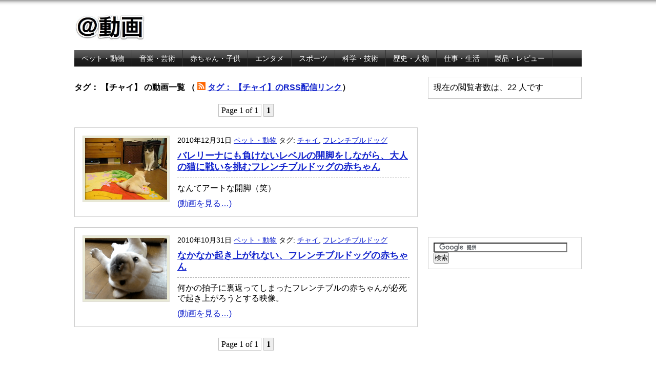

--- FILE ---
content_type: text/html; charset=UTF-8
request_url: http://www.at-douga.com/?tag=%E3%83%81%E3%83%A3%E3%82%A4
body_size: 22149
content:
<!DOCTYPE html PUBLIC "-//W3C//DTD XHTML 1.0 Transitional//EN" "http://www.w3.org/TR/xhtml1/DTD/xhtml1-transitional.dtd"><html xmlns="http://www.w3.org/1999/xhtml" xml:lang="ja" lang="ja" xmlns:og="http://ogp.me/ns#" xmlns:fb="http://www.facebook.com/2008/fbml">
<head>
<meta http-equiv="Content-Type" content="text/html;charset=UTF-8" />
<title>チャイ  &#8211;  ＠動画</title>
<link rel="stylesheet" href="http://www.at-douga.com//wp-content/themes/atdouga/style.css" type="text/css" />
<link rel="alternate" type="application/rss+xml" title="RSS フィード" href="http://www.at-douga.com/?feed=rss2" />
<link rel="stylesheet" type="text/css" href="/wp-content/plugins/shadowbox-3.0.3/shadowbox.css">
<script type="text/javascript" src="/wp-content/plugins/shadowbox-3.0.3/shadowbox.js"></script>
<script type="text/javascript">
Shadowbox.init();
</script>
<meta name="google-site-verification" content="CtR-H0YC8R5QUFSLmetgeWQAcow9H7AEBHQeLkgbBsI" />
<link rel="shortcut icon" href="http://www.at-douga.com/favicon.ico">
<meta property="og:title" content="バレリーナにも負けないレベルの開脚をしながら、大人の猫に戦いを挑むフレンチブルドッグの赤ちゃん" />
<meta property="og:type" content="article" />
<meta property="og:url" content="http://www.at-douga.com/?p=1549" />
<meta property="og:image" content="http://www.at-douga.com//wp-content/themes/atdouga/images/s_noimage.png" />
<meta property="og:site_name" content="＠動画" />
<meta property="fb:admins" content="318390194839792" />
</head>

<body>

<!-- ▼facebook プラグイン -->

<div id="fb-root"></div>
<script>
  window.fbAsyncInit = function() {
    FB.init({
      appId      : '318390194839792', // App ID
      channelUrl : 'http://www.at-douga.com/channel.html', // Channel File
      status     : true, // check login status
      cookie     : true, // enable cookies to allow the server to access the session
      xfbml      : true  // parse XFBML
    });

    // Additional initialization code here
  };

  // Load the SDK Asynchronously
  (function(d){
     var js, id = 'facebook-jssdk', ref = d.getElementsByTagName('script')[0];
     if (d.getElementById(id)) {return;}
     js = d.createElement('script'); js.id = id; js.async = true;
     js.src = "//connect.facebook.net/ja_JP/sdk.js#xfbml=1&version=v2.0";
     ref.parentNode.insertBefore(js, ref);
   }(document));
</script>

<!-- ▼コンテナ -->
<div id="container">

<!-- ▼ヘッダー（画像リンクの場合）-->
<div id="header">
<h1><a href="http://www.at-douga.com"><img src="http://www.at-douga.com/wp-content/themes/atdouga/images/at_douga.png" onmouseover="this .src='http://www.at-douga.com/wp-content/themes/atdouga/images/at_douga_on.png'" onmouseout="this .src='http://www.at-douga.com/wp-content/themes/atdouga/images/at_douga.png'" /></a></h1></div>
<!-- ▲ヘッダー -->


<!-- ▼ナビゲーション -->
<div id="gnavi">
<div class="menu-gnavi-container"><ul id="menu-gnavi" class="menu"><li id="menu-item-77" class="menu-item menu-item-type-taxonomy menu-item-77"><a href="http://www.at-douga.com/?cat=3">ペット・動物</a></li>
<li id="menu-item-85" class="menu-item menu-item-type-taxonomy menu-item-85"><a href="http://www.at-douga.com/?cat=6">音楽・芸術</a></li>
<li id="menu-item-148" class="menu-item menu-item-type-taxonomy menu-item-148"><a href="http://www.at-douga.com/?cat=7">赤ちゃん・子供</a></li>
<li id="menu-item-279" class="menu-item menu-item-type-taxonomy menu-item-279"><a href="http://www.at-douga.com/?cat=9">エンタメ</a></li>
<li id="menu-item-365" class="menu-item menu-item-type-taxonomy menu-item-365"><a href="http://www.at-douga.com/?cat=10">スポーツ</a></li>
<li id="menu-item-294" class="menu-item menu-item-type-taxonomy menu-item-294"><a href="http://www.at-douga.com/?cat=8">科学・技術</a></li>
<li id="menu-item-8687" class="menu-item menu-item-type-taxonomy menu-item-8687"><a href="http://www.at-douga.com/?cat=112">歴史・人物</a></li>
<li id="menu-item-696" class="menu-item menu-item-type-taxonomy menu-item-696"><a href="http://www.at-douga.com/?cat=13">仕事・生活</a></li>
<li id="menu-item-7088" class="menu-item menu-item-type-taxonomy menu-item-7088"><a href="http://www.at-douga.com/?cat=11">製品・レビュー</a></li>
<li id="menu-item-14847" class="menu-item menu-item-type-taxonomy menu-item-14847"><a href="http://www.at-douga.com/?cat=113">金融・経済</a></li>
</ul></div></div>
<!-- ▲ナビゲーション -->

<!-- ▼コンテンツ -->
<div id="content">

<p id="pagetitle"> タグ： 【チャイ】 の動画一覧 （ <img src="http://www.at-douga.com//wp-content/uploads/rss.png" alt="RSSアイコン" width="16" height="16"  /> <a href="http://www.at-douga.com/?feed=rss2&tag=チャイ">タグ： 【チャイ】のRSS配信リンク</a>）</p>

<!-- ▼ページナビ -->

<div class="wp-pagenavi">

<div class="wp-pagenavi">
<span class="pages">Page 1 of 1</span><span class="current">1</span></div>
 

</div>

<!-- ▲ページナビ -->


<!-- ▼ポスト -->
<div class="post">

<p class="postinfo">
2010年12月31日 <a href="http://www.at-douga.com/?cat=3" title="ペット・動物 の投稿をすべて表示" rel="category">ペット・動物</a> タグ: <a href="http://www.at-douga.com/?tag=%e3%83%81%e3%83%a3%e3%82%a4" rel="tag">チャイ</a>, <a href="http://www.at-douga.com/?tag=%e3%83%95%e3%83%ac%e3%83%b3%e3%83%81%e3%83%96%e3%83%ab%e3%83%89%e3%83%83%e3%82%b0" rel="tag">フレンチブルドッグ</a> </p>
<h2><a title="バレリーナにも負けないレベルの開脚をしながら、大人の猫に戦いを挑むフレンチブルドッグの赤ちゃん" href="http://www.at-douga.com/?p=1549">バレリーナにも負けないレベルの開脚をしながら、大人の猫に戦いを挑むフレンチブルドッグの赤ちゃん</a></h2>

<!--▼サムネイル画像を挿入する-->

<a href="http://www.at-douga.com/?p=1549"><img width="160" height="120" src="http://www.at-douga.com//wp-content/uploads/s_chai_vs_cat.png" class="attachment-post-thumbnail wp-post-image" alt="バレリーナにも負けないレベルの開脚をしながら、大人の猫に戦いを挑むフレンチブルドッグの赤ちゃん" title="バレリーナにも負けないレベルの開脚をしながら、大人の猫に戦いを挑むフレンチブルドッグの赤ちゃん" /></a>

<!--▲サムネイル画像を挿入する-->

<p>なんてアートな開脚（笑）</p>
<p> <a href="http://www.at-douga.com/?p=1549#more-1549" class="more-link">(動画を見る&#8230;)</a></p>

<!--▼twitterのツイートボタンを挿入する-->


</div>
<!-- ▲ポスト -->




<!-- ▼ポスト -->
<div class="post">

<p class="postinfo">
2010年10月31日 <a href="http://www.at-douga.com/?cat=3" title="ペット・動物 の投稿をすべて表示" rel="category">ペット・動物</a> タグ: <a href="http://www.at-douga.com/?tag=%e3%83%81%e3%83%a3%e3%82%a4" rel="tag">チャイ</a>, <a href="http://www.at-douga.com/?tag=%e3%83%95%e3%83%ac%e3%83%b3%e3%83%81%e3%83%96%e3%83%ab%e3%83%89%e3%83%83%e3%82%b0" rel="tag">フレンチブルドッグ</a> </p>
<h2><a title="なかなか起き上がれない、フレンチブルドッグの赤ちゃん" href="http://www.at-douga.com/?p=13">なかなか起き上がれない、フレンチブルドッグの赤ちゃん</a></h2>

<!--▼サムネイル画像を挿入する-->

<a href="http://www.at-douga.com/?p=13"><img width="160" height="120" src="http://www.at-douga.com//wp-content/uploads/s_french-bull.png" class="attachment-post-thumbnail wp-post-image" alt="なかなか起き上がれない、フレンチブルドッグの赤ちゃん" title="なかなか起き上がれない、フレンチブルドッグの赤ちゃん" /></a>

<!--▲サムネイル画像を挿入する-->

<p>何かの拍子に裏返ってしまったフレンチブルの赤ちゃんが必死で起き上がろうとする映像。</p>
<p> <a href="http://www.at-douga.com/?p=13#more-13" class="more-link">(動画を見る&#8230;)</a></p>

<!--▼twitterのツイートボタンを挿入する-->


</div>
<!-- ▲ポスト -->





<!-- ▼ページナビ -->

<div class="wp-pagenavi">

<div class="wp-pagenavi">
<span class="pages">Page 1 of 1</span><span class="current">1</span></div>
 

</div>

<!-- ▲ページナビ -->



</div>
<!-- ▲コンテンツ -->

<!-- ▼サイドバー -->
<div id="sidebar">


<!--▼現在の閲覧者数-->

<div class="counter">

<p>現在の閲覧者数は、22 
人です</p>

</div>

<!--▼広告（300×250-イメージ広告）-->

<!-- i-mobile for PC client script -->
	<script type="text/javascript">
		imobile_pid = "56649"; 
		imobile_asid = "1066876"; 
		imobile_width = 300; 
		imobile_height = 250;
	</script>
	<script type="text/javascript" src="http://spdeliver.i-mobile.co.jp/script/ads.js?20101001"></script>
	


<!--▼googleサイト内検索（Adsense版）-->

<div class="google_search">

<form action="http://www.google.co.jp/cse" id="cse-search-box">
  <div>
    <input type="hidden" name="cx" value="partner-pub-4143626642215050:w5es94-t0h2" />
    <input type="hidden" name="ie" value="UTF-8" />
    <input type="text" name="q" size="31" />
    <input type="submit" name="sa" value="&#x691c;&#x7d22;" />
  </div>
</form>
<script type="text/javascript" src="http://www.google.co.jp/cse/brand?form=cse-search-box&amp;lang=ja"></script>

</div>

<!--▼広告（300×250-イメージ広告）-->

<!-- i-mobile for PC client script -->
	<script type="text/javascript">
		imobile_pid = "56649"; 
		imobile_asid = "1066881"; 
		imobile_width = 300; 
		imobile_height = 250;
	</script>
	<script type="text/javascript" src="http://spdeliver.i-mobile.co.jp/script/ads.js?20101001"></script>
	

<!--▼twitterフォロー-->

<div id="twitter_follow">
<a href="https://twitter.com/at_douga" class="twitter-follow-button" data-lang="ja">@at_dougaをフォロー</a>
<script src="//platform.twitter.com/widgets.js" type="text/javascript"></script>
</div>

<!--▼広告（300×250-テキストとイメージ広告）-->

<!-- i-mobile for PC client script -->
	<script type="text/javascript">
		imobile_pid = "56649"; 
		imobile_asid = "1066883"; 
		imobile_width = 300; 
		imobile_height = 250;
	</script>
	<script type="text/javascript" src="http://spdeliver.i-mobile.co.jp/script/ads.js?20101001"></script>
	

<!--▼人気の記事をサムネイルと共に表示 -->

<div class="ranking">
<h2>人気の動画 ランキング</h2>
<li>
<li><a href="http://www.at-douga.com/?p=12296"  title="若い人たちに一言お詫びを申し上げたいと思います。／小出裕章（こいでひろあき）氏  「未来を担う子どもたちへ」" rel="nofollow"><img src="http://www.at-douga.com/wp-content/uploads/s_to_the_children_who_will_lead_the_future_by_koide_hiroaki.png" width="80″height="60″ alt="若い人たちに一言お詫びを申し上げたいと思います。／小出裕章（こいでひろあき）氏  「未来を担う子どもたちへ」" />若い人たちに一言お詫びを申し上げたいと思います。／小出裕章（こいでひろあき）氏  「未来を担う子どもたちへ」</a></li>

<li><a href="http://www.at-douga.com/?p=3924"  title="誕生日のサプライズ・プレゼントで「今からディズニーランドに行くわよ！」と言われた6歳の女の子が見せてくれた最高のリアクション" rel="nofollow"><img src="http://www.at-douga.com/wp-content/uploads/s_disneyland_surprise.png" width="80″height="60″ alt="誕生日のサプライズ・プレゼントで「今からディズニーランドに行くわよ！」と言われた6歳の女の子が見せてくれた最高のリアクション" />誕生日のサプライズ・プレゼントで「今からディズニーランドに行くわよ！」と言われた6歳の女の子が見せてくれた最高のリアクション</a></li>

<li><a href="http://www.at-douga.com/?p=5228"  title="4号機が爆発した本当の原因と東電がそれを隠す理由／フランス・ドイツ共同の国営放送局 ARTE 「フクシマ-最悪事故の陰に潜む真実」（日本語字幕）" rel="nofollow"><img src="http://www.at-douga.com/wp-content/uploads/s_mr_clonp.png" width="80″height="60″ alt="4号機が爆発した本当の原因と東電がそれを隠す理由／フランス・ドイツ共同の国営放送局 ARTE 「フクシマ-最悪事故の陰に潜む真実」（日本語字幕）" />4号機が爆発した本当の原因と東電がそれを隠す理由／フランス・ドイツ共同の国営放送局 ARTE 「フクシマ-最悪事故の陰に潜む真実」（日本語字幕）</a></li>

<li><a href="http://www.at-douga.com/?p=12962"  title="報道ステーション「イスラム国 日本人殺害予告 事件の背景には何が…」／古賀茂明さん「安倍さんの目的は人質の救出ではなく、イスラム国と戦っている有志連合の仲間に入ること」" rel="nofollow"><img src="http://www.at-douga.com/wp-content/uploads/s_nolink.png" width="80″height="60″ alt="報道ステーション「イスラム国 日本人殺害予告 事件の背景には何が…」／古賀茂明さん「安倍さんの目的は人質の救出ではなく、イスラム国と戦っている有志連合の仲間に入ること」" />報道ステーション「イスラム国 日本人殺害予告 事件の背景には何が…」／古賀茂明さん「安倍さんの目的は人質の救出ではなく、イスラム国と戦っている有志連合の仲間に入ること」</a></li>

<li><a href="http://www.at-douga.com/?p=9397"  title="中島みゆきさんの名曲「糸」を Mr.Children の桜井和寿さんが本気でカバーしたらこうなった" rel="nofollow"><img src="http://www.at-douga.com/wp-content/uploads/s_bank_band_ito.png" width="80″height="60″ alt="中島みゆきさんの名曲「糸」を Mr.Children の桜井和寿さんが本気でカバーしたらこうなった" />中島みゆきさんの名曲「糸」を Mr.Children の桜井和寿さんが本気でカバーしたらこうなった</a></li>

<li><a href="http://www.at-douga.com/?p=5052"  title="ドイツ国営テレビ放送ZDF「福島の嘘」（日本語字幕）／海外メディアが日本の癌＝「原子力ムラ」を告発" rel="nofollow"><img src="http://www.at-douga.com/wp-content/uploads/s_zdf_fukushima_lies.png" width="80″height="60″ alt="ドイツ国営テレビ放送ZDF「福島の嘘」（日本語字幕）／海外メディアが日本の癌＝「原子力ムラ」を告発" />ドイツ国営テレビ放送ZDF「福島の嘘」（日本語字幕）／海外メディアが日本の癌＝「原子力ムラ」を告発</a></li>

<li><a href="http://www.at-douga.com/?p=5845"  title="橋下さんの無責任さ、不勉強さがよくわかる・・・。ガレキ広域処理の説明会で大阪市民「モン=モジモジ氏」の全身全霊をかけた質問に一切答弁できずに逃亡する橋下市長" rel="nofollow"><img src="http://www.at-douga.com/wp-content/uploads/s_mojimoji.png" width="80″height="60″ alt="橋下さんの無責任さ、不勉強さがよくわかる・・・。ガレキ広域処理の説明会で大阪市民「モン=モジモジ氏」の全身全霊をかけた質問に一切答弁できずに逃亡する橋下市長" />橋下さんの無責任さ、不勉強さがよくわかる・・・。ガレキ広域処理の説明会で大阪市民「モン=モジモジ氏」の全身全霊をかけた質問に一切答弁できずに逃亡する橋下市長</a></li>

<li><a href="http://www.at-douga.com/?p=15096"  title="NHKスペシャル ＜新・映像の世紀＞ 第3集 「時代は独裁者を求めた」" rel="nofollow"><img src="http://www.at-douga.com/wp-content/uploads/s_Age_was_determined_dictator.png" width="80″height="60″ alt="NHKスペシャル ＜新・映像の世紀＞ 第3集 「時代は独裁者を求めた」" />NHKスペシャル ＜新・映像の世紀＞ 第3集 「時代は独裁者を求めた」</a></li>

<li><a href="http://www.at-douga.com/?p=9927"  title="消せない放射能 ～65年後の警鐘～／NNNドキュメント" rel="nofollow"><img src="http://www.at-douga.com/wp-content/uploads/s_Radioactivity_indelible_wake_up_call_65_years_later.png" width="80″height="60″ alt="消せない放射能 ～65年後の警鐘～／NNNドキュメント" />消せない放射能 ～65年後の警鐘～／NNNドキュメント</a></li>

<li><a href="http://www.at-douga.com/?p=6344"  title="NHK・プロフェッショナル 仕事の流儀「人生も仕事もやり直せる／弁護士・宇都宮健児」" rel="nofollow"><img src="http://www.at-douga.com/wp-content/uploads/s_utunomiya_kenji.png" width="80″height="60″ alt="NHK・プロフェッショナル 仕事の流儀「人生も仕事もやり直せる／弁護士・宇都宮健児」" />NHK・プロフェッショナル 仕事の流儀「人生も仕事もやり直せる／弁護士・宇都宮健児」</a></li>

<li><a href="http://www.at-douga.com/?p=9252"  title="NHKスペシャル ＜神の数式＞ 第1回 「この世は何からできているのか ～天才たちの100年の苦闘～」" rel="nofollow"><img src="http://www.at-douga.com/wp-content/uploads/s_formula_of_God_1st.png" width="80″height="60″ alt="NHKスペシャル ＜神の数式＞ 第1回 「この世は何からできているのか ～天才たちの100年の苦闘～」" />NHKスペシャル ＜神の数式＞ 第1回 「この世は何からできているのか ～天才たちの100年の苦闘～」</a></li>

<li><a href="http://www.at-douga.com/?p=5364"  title="BS世界のドキュメンタリー「インサイド フクシマ」（日本語吹き替え）／BBC版に映っていた「3号機の爆発シーン」がNHK版では編集で消されている！ （比較映像あり）" rel="nofollow"><img src="http://www.at-douga.com/wp-content/uploads/s_inside_japans_nuclear_meltdown.png" width="80″height="60″ alt="BS世界のドキュメンタリー「インサイド フクシマ」（日本語吹き替え）／BBC版に映っていた「3号機の爆発シーン」がNHK版では編集で消されている！ （比較映像あり）" />BS世界のドキュメンタリー「インサイド フクシマ」（日本語吹き替え）／BBC版に映っていた「3号機の爆発シーン」がNHK版では編集で消されている！ （比較映像あり）</a></li>

<li><a href="http://www.at-douga.com/?p=12130"  title="老人漂流社会 “老後破産”の現実／NHKスペシャル" rel="nofollow"><img src="http://www.at-douga.com/wp-content/uploads/s_old_age_bankruptcy_nhk_special.png" width="80″height="60″ alt="老人漂流社会 “老後破産”の現実／NHKスペシャル" />老人漂流社会 “老後破産”の現実／NHKスペシャル</a></li>

<li><a href="http://www.at-douga.com/?p=2243"  title="「だだだだだ・・・。」だけで会話を成立させる双子の赤ちゃん" rel="nofollow"><img src="http://www.at-douga.com/wp-content/uploads/s_twin_baby_boys.png" width="80″height="60″ alt="「だだだだだ・・・。」だけで会話を成立させる双子の赤ちゃん" />「だだだだだ・・・。」だけで会話を成立させる双子の赤ちゃん</a></li>

<li><a href="http://www.at-douga.com/?p=12760"  title="報道ステーション「国が“武器輸出”企業を支援… 低金利融資などで軍需産業化か」／古賀茂明さん「日本はアメリカのように戦争がないと生きていけない国になる」" rel="nofollow"><img src="http://www.at-douga.com/wp-content/uploads/s_Become_a_country_that_can_not_live_that_there_is_no_war.png" width="80″height="60″ alt="報道ステーション「国が“武器輸出”企業を支援… 低金利融資などで軍需産業化か」／古賀茂明さん「日本はアメリカのように戦争がないと生きていけない国になる」" />報道ステーション「国が“武器輸出”企業を支援… 低金利融資などで軍需産業化か」／古賀茂明さん「日本はアメリカのように戦争がないと生きていけない国になる」</a></li>

<li><a href="http://www.at-douga.com/?p=14812"  title="NHKスペシャル ＜新・映像の世紀＞ 第1集 「百年の悲劇はここから始まった」" rel="nofollow"><img src="http://www.at-douga.com/wp-content/uploads/s_Century_New_video_Hundred_years_of_tragedy_began_from_here.png" width="80″height="60″ alt="NHKスペシャル ＜新・映像の世紀＞ 第1集 「百年の悲劇はここから始まった」" />NHKスペシャル ＜新・映像の世紀＞ 第1集 「百年の悲劇はここから始まった」</a></li>

<li><a href="http://www.at-douga.com/?p=489"  title="化粧は詐欺だ！ Bfore と After が違いすぎると話題になっていたメイク実況映像" rel="nofollow"><img src="http://www.at-douga.com/wp-content/uploads/s_before_after.png" width="80″height="60″ alt="化粧は詐欺だ！ Bfore と After が違いすぎると話題になっていたメイク実況映像" />化粧は詐欺だ！ Bfore と After が違いすぎると話題になっていたメイク実況映像</a></li>

<li><a href="http://www.at-douga.com/?p=9254"  title="NHKスペシャル ＜神の数式＞ 第2回 「宇宙はどこから来たのか ～最後の難問に挑む天才たち～」" rel="nofollow"><img src="http://www.at-douga.com/wp-content/uploads/s_formula_of_God_2nd.png" width="80″height="60″ alt="NHKスペシャル ＜神の数式＞ 第2回 「宇宙はどこから来たのか ～最後の難問に挑む天才たち～」" />NHKスペシャル ＜神の数式＞ 第2回 「宇宙はどこから来たのか ～最後の難問に挑む天才たち～」</a></li>

<li><a href="http://www.at-douga.com/?p=5475"  title="ガレキ処理に新たな動き／報道ステーションSUNDAY「震災ガレキで“森の防波堤” ～84歳学者の挑戦に密着～」" rel="nofollow"><img src="http://www.at-douga.com/wp-content/uploads/s_miyawaki_akira.png" width="80″height="60″ alt="ガレキ処理に新たな動き／報道ステーションSUNDAY「震災ガレキで“森の防波堤” ～84歳学者の挑戦に密着～」" />ガレキ処理に新たな動き／報道ステーションSUNDAY「震災ガレキで“森の防波堤” ～84歳学者の挑戦に密着～」</a></li>

<li><a href="http://www.at-douga.com/?p=15012"  title="NHKスペシャル ＜新・映像の世紀＞ 第2集 「グレートファミリー 新たな支配者」" rel="nofollow"><img src="http://www.at-douga.com/wp-content/uploads/s_Great_family_new_ruler.png" width="80″height="60″ alt="NHKスペシャル ＜新・映像の世紀＞ 第2集 「グレートファミリー 新たな支配者」" />NHKスペシャル ＜新・映像の世紀＞ 第2集 「グレートファミリー 新たな支配者」</a></li>

<li><a href="http://www.at-douga.com/?p=15136"  title="NHKスペシャル ＜新・映像の世紀＞ 第4集 「世界は秘密と嘘（うそ）に覆われた」" rel="nofollow"><img src="http://www.at-douga.com/wp-content/uploads/s_The_world_is_covered_with_secrets_and_lies.png" width="80″height="60″ alt="NHKスペシャル ＜新・映像の世紀＞ 第4集 「世界は秘密と嘘（うそ）に覆われた」" />NHKスペシャル ＜新・映像の世紀＞ 第4集 「世界は秘密と嘘（うそ）に覆われた」</a></li>

<li><a href="http://www.at-douga.com/?p=6042"  title="被ばくした人が、どのように亡くなっていくのか？放射線が人間の臓器をどう蝕んでいくのか？／NHKスペシャル「封印された原爆報告書」" rel="nofollow"><img src="http://www.at-douga.com/wp-content/uploads/s_sealed_bomb_report.png" width="80″height="60″ alt="被ばくした人が、どのように亡くなっていくのか？放射線が人間の臓器をどう蝕んでいくのか？／NHKスペシャル「封印された原爆報告書」" />被ばくした人が、どのように亡くなっていくのか？放射線が人間の臓器をどう蝕んでいくのか？／NHKスペシャル「封印された原爆報告書」</a></li>

<li><a href="http://www.at-douga.com/?p=2121"  title="宮川大輔のお祭り男／世界の果てまでイッテＱ【スプラッシュ祭り／ポテト】" rel="nofollow"><img src="http://www.at-douga.com/wp-content/uploads/s_potato.png" width="80″height="60″ alt="宮川大輔のお祭り男／世界の果てまでイッテＱ【スプラッシュ祭り／ポテト】" />宮川大輔のお祭り男／世界の果てまでイッテＱ【スプラッシュ祭り／ポテト】</a></li>

<li><a href="http://www.at-douga.com/?p=10455"  title="NHKスペシャル ＜神の数式・完全版＞ 第3回 「宇宙はなぜ始まったのか ～残された“最後の難問”～」" rel="nofollow"><img src="http://www.at-douga.com/wp-content/uploads/s_formula_of_God_3rd.png" width="80″height="60″ alt="NHKスペシャル ＜神の数式・完全版＞ 第3回 「宇宙はなぜ始まったのか ～残された“最後の難問”～」" />NHKスペシャル ＜神の数式・完全版＞ 第3回 「宇宙はなぜ始まったのか ～残された“最後の難問”～」</a></li>

<li><a href="http://www.at-douga.com/?p=2834"  title="宮川大輔のお祭り男／世界の果てまでイッテＱ【イギリス・チーズ転がし祭り】" rel="nofollow"><img src="http://www.at-douga.com/wp-content/uploads/s_cheese_korogasi_maturi.png" width="80″height="60″ alt="宮川大輔のお祭り男／世界の果てまでイッテＱ【イギリス・チーズ転がし祭り】" />宮川大輔のお祭り男／世界の果てまでイッテＱ【イギリス・チーズ転がし祭り】</a></li>

<li><a href="http://www.at-douga.com/?p=14681"  title="南京事件 兵士たちの遺言／NNNドキュメント" rel="nofollow"><img src="http://www.at-douga.com/wp-content/uploads/s_Nanjing_Incident_Testament_of_soldiers.png" width="80″height="60″ alt="南京事件 兵士たちの遺言／NNNドキュメント" />南京事件 兵士たちの遺言／NNNドキュメント</a></li>

<li><a href="http://www.at-douga.com/?p=4512"  title="魂の反原発ソング／FRYING DUTCHMAN（フライングダッチマン）の「human ERROR（ヒューマンエラー）」" rel="nofollow"><img src="http://www.at-douga.com/wp-content/uploads/s_human_error.png" width="80″height="60″ alt="魂の反原発ソング／FRYING DUTCHMAN（フライングダッチマン）の「human ERROR（ヒューマンエラー）」" />魂の反原発ソング／FRYING DUTCHMAN（フライングダッチマン）の「human ERROR（ヒューマンエラー）」</a></li>

<li><a href="http://www.at-douga.com/?p=10458"  title="NHKスペシャル ＜神の数式・完全版＞ 第4回 「異次元宇宙は存在するか ～超弦理論“革命”～」" rel="nofollow"><img src="http://www.at-douga.com/wp-content/uploads/s_formula_of_God_4th.png" width="80″height="60″ alt="NHKスペシャル ＜神の数式・完全版＞ 第4回 「異次元宇宙は存在するか ～超弦理論“革命”～」" />NHKスペシャル ＜神の数式・完全版＞ 第4回 「異次元宇宙は存在するか ～超弦理論“革命”～」</a></li>

<li><a href="http://www.at-douga.com/?p=15165"  title="NHKスペシャル ＜新・映像の世紀＞ 第5集 「若者の反乱が世界に連鎖した」" rel="nofollow"><img src="http://www.at-douga.com/wp-content/uploads/s_Youth_rebellion_has_been_linked_to_the_world.png" width="80″height="60″ alt="NHKスペシャル ＜新・映像の世紀＞ 第5集 「若者の反乱が世界に連鎖した」" />NHKスペシャル ＜新・映像の世紀＞ 第5集 「若者の反乱が世界に連鎖した」</a></li>
<!-- popular Posts took 30.831 ms --></li>
</div>

<!--▲人気の記事をサムネイルと共に表示 -->

<!--▼amazon広告（300×250-イメージ広告）-->

<iframe src="http://rcm-fe.amazon-adsystem.com/e/cm?t=wildhunch-22&o=9&p=12&l=ur1&category=aiv&banner=0HMK8T4E37XEC7BDJB82&f=ifr" width="300" height="250" scrolling="no" border="0" marginwidth="0" style="border:none;" frameborder="0"></iframe>


<!--▼タグドロップダウンメニュー -->

<div id="twitter_follow">

		<select onchange="document.location.href=this.options[this.selectedIndex].value;">
			<option value="" selected="selected">タグドロップダウンメニュー</option>
			<option value="http://www.at-douga.com/?tag=3d%e3%83%97%e3%83%aa%e3%83%b3%e3%82%bf">3Dプリンタ</option>
			<option value="http://www.at-douga.com/?tag=aiib%ef%bc%88%e3%82%a2%e3%82%b8%e3%82%a2%e3%82%a4%e3%83%b3%e3%83%95%e3%83%a9%e6%8a%95%e8%b3%87%e9%8a%80%e8%a1%8c%ef%bc%89">AIIB（アジアインフラ投資銀行）</option>
			<option value="http://www.at-douga.com/?tag=aljazeera%ef%bc%88%e3%82%a2%e3%83%ab%e3%82%b8%e3%83%a3%e3%82%b8%e3%83%bc%e3%83%a9%ef%bc%89">ALJAZEERA（アルジャジーラ）</option>
			<option value="http://www.at-douga.com/?tag=apple">Apple</option>
			<option value="http://www.at-douga.com/?tag=bbc">BBC</option>
			<option value="http://www.at-douga.com/?tag=bs%e4%b8%96%e7%95%8c%e3%81%ae%e3%83%89%e3%82%ad%e3%83%a5%e3%83%a1%e3%83%b3%e3%82%bf%e3%83%aa%e3%83%bc">BS世界のドキュメンタリー</option>
			<option value="http://www.at-douga.com/?tag=bs%e6%ad%b4%e5%8f%b2%e9%a4%a8">BS歴史館</option>
			<option value="http://www.at-douga.com/?tag=canon-eos-70d">Canon EOS 70D</option>
			<option value="http://www.at-douga.com/?tag=cg">CG</option>
			<option value="http://www.at-douga.com/?tag=cm">CM</option>
			<option value="http://www.at-douga.com/?tag=dv">DV</option>
			<option value="http://www.at-douga.com/?tag=etv%e7%89%b9%e9%9b%86">ETV特集</option>
			<option value="http://www.at-douga.com/?tag=eu">EU</option>
			<option value="http://www.at-douga.com/?tag=github%ef%bc%88%e3%82%ae%e3%83%83%e3%83%88%e3%83%8f%e3%83%96%ef%bc%89">GitHub（ギットハブ）</option>
			<option value="http://www.at-douga.com/?tag=gmo">GMO</option>
			<option value="http://www.at-douga.com/?tag=google">Google</option>
			<option value="http://www.at-douga.com/?tag=google-glass%ef%bc%88%e3%82%b0%e3%83%bc%e3%82%b0%e3%83%ab%e3%82%b0%e3%83%a9%e3%82%b9%ef%bc%89">Google Glass（グーグルグラス）</option>
			<option value="http://www.at-douga.com/?tag=gopro">GoPro</option>
			<option value="http://www.at-douga.com/?tag=gpif%ef%bc%88%e5%b9%b4%e9%87%91%e7%a9%8d%e7%ab%8b%e9%87%91%e7%ae%a1%e7%90%86%e9%81%8b%e7%94%a8%e7%8b%ac%e7%ab%8b%e8%a1%8c%e6%94%bf%e6%b3%95%e4%ba%ba%ef%bc%89">GPIF（年金積立金管理運用独立行政法人）</option>
			<option value="http://www.at-douga.com/?tag=gtcc%ef%bc%88%e3%82%ac%e3%82%b9%e3%82%bf%e3%83%bc%e3%83%93%e3%83%b3%e3%83%bb%e3%82%b3%e3%83%b3%e3%83%90%e3%82%a4%e3%83%b3%e3%83%89%e3%82%b5%e3%82%a4%e3%82%af%e3%83%ab%ef%bc%89">GTCC（ガスタービン・コンバインドサイクル）</option>
			<option value="http://www.at-douga.com/?tag=guillaume-nery-%ef%bc%88%e3%82%ae%e3%83%a8%e3%83%bc%e3%83%a0%e3%83%bb%e3%83%8d%e3%83%aa%e3%83%bc%ef%bc%89">Guillaume Nery （ギヨーム・ネリー）</option>
			<option value="http://www.at-douga.com/?tag=hans-rosling%ef%bc%88%e3%83%8f%e3%83%b3%e3%82%b9%e3%83%bb%e3%83%ad%e3%82%b9%e3%83%aa%e3%83%b3%e3%82%b0%ef%bc%89">Hans Rosling（ハンス・ロスリング）</option>
			<option value="http://www.at-douga.com/?tag=ikea%ef%bc%88%e3%82%a4%e3%82%b1%e3%82%a2%ef%bc%89">IKEA（イケア）</option>
			<option value="http://www.at-douga.com/?tag=imajine%ef%bc%88%e3%82%a4%e3%83%9e%e3%82%b8%e3%83%b3%ef%bc%89">Imajine（イマジン）</option>
			<option value="http://www.at-douga.com/?tag=ipad-air">iPad Air</option>
			<option value="http://www.at-douga.com/?tag=ipad-air2">iPad Air2</option>
			<option value="http://www.at-douga.com/?tag=ipad-mini">iPad mini</option>
			<option value="http://www.at-douga.com/?tag=ipad-mini-retina">iPad mini Retina</option>
			<option value="http://www.at-douga.com/?tag=iphone">iPhone</option>
			<option value="http://www.at-douga.com/?tag=iphone-5c">iPhone 5C</option>
			<option value="http://www.at-douga.com/?tag=iphone-5s">iPhone 5S</option>
			<option value="http://www.at-douga.com/?tag=iphone-6">iPhone 6</option>
			<option value="http://www.at-douga.com/?tag=iphone-6-plus">iPhone 6 Plus</option>
			<option value="http://www.at-douga.com/?tag=ips%e7%b4%b0%e8%83%9e">iPS細胞</option>
			<option value="http://www.at-douga.com/?tag=isd%e6%9d%a1%e9%a0%85">ISD条項</option>
			<option value="http://www.at-douga.com/?tag=ivis-mini">iVIS mini</option>
			<option value="http://www.at-douga.com/?tag=jill-bolte-taylors-%ef%bc%88%e3%82%b8%e3%83%ab%e3%83%bb%e3%83%9c%e3%83%ab%e3%83%88%e3%83%bb%e3%83%86%e3%82%a4%e3%83%a9%e3%83%bc%ef%bc%89">Jill Bolte Taylors （ジル・ボルト・テイラー）</option>
			<option value="http://www.at-douga.com/?tag=m-zuiko-ed-12-40mm-f2-8-pro">M.ZUIKO ED 12-40mm F2.8 PRO</option>
			<option value="http://www.at-douga.com/?tag=mac-pro">Mac Pro</option>
			<option value="http://www.at-douga.com/?tag=misery-bear">Misery Bear</option>
			<option value="http://www.at-douga.com/?tag=mit%e7%99%bd%e7%86%b1%e6%95%99%e5%ae%a4">MIT白熱教室</option>
			<option value="http://www.at-douga.com/?tag=mr-children-%e6%a1%9c%e4%ba%95%e5%92%8c%e5%af%bf%ef%bc%88%e3%81%95%e3%81%8f%e3%82%89%e3%81%84%e3%81%8b%e3%81%9a%e3%81%a8%e3%81%97%ef%bc%89">Mr.Children 桜井和寿（さくらいかずとし）</option>
			<option value="http://www.at-douga.com/?tag=naya">Naya</option>
			<option value="http://www.at-douga.com/?tag=nhk%e3%82%b9%e3%83%9a%e3%82%b7%e3%83%a3%e3%83%ab">NHKスペシャル</option>
			<option value="http://www.at-douga.com/?tag=nnn%e3%83%89%e3%82%ad%e3%83%a5%e3%83%a1%e3%83%b3%e3%83%88">NNNドキュメント</option>
			<option value="http://www.at-douga.com/?tag=nsa%ef%bc%88%e3%82%a2%e3%83%a1%e3%83%aa%e3%82%ab%e5%9b%bd%e5%ae%b6%e5%ae%89%e5%85%a8%e4%bf%9d%e9%9a%9c%e5%b1%80%ef%bc%89">NSA（アメリカ国家安全保障局）</option>
			<option value="http://www.at-douga.com/?tag=peeping-life">peeping life</option>
			<option value="http://www.at-douga.com/?tag=pentatonix%ef%bc%88%e3%83%9a%e3%83%b3%e3%82%bf%e3%83%88%e3%83%8b%e3%83%83%e3%82%af%e3%82%b9%ef%bc%89">Pentatonix（ペンタトニックス）</option>
			<option value="http://www.at-douga.com/?tag=playing-for-change">Playing For Change</option>
			<option value="http://www.at-douga.com/?tag=ptsd%ef%bc%88%e5%bf%83%e7%9a%84%e5%a4%96%e5%82%b7%e5%be%8c%e3%82%b9%e3%83%88%e3%83%ac%e3%82%b9%e9%9a%9c%e5%ae%b3%ef%bc%89">PTSD（心的外傷後ストレス障害）</option>
			<option value="http://www.at-douga.com/?tag=scansnap-sv600">ScanSnap SV600</option>
			<option value="http://www.at-douga.com/?tag=skype%ef%bc%88%e3%82%b9%e3%82%ab%e3%82%a4%e3%83%97%ef%bc%89">Skype（スカイプ）</option>
			<option value="http://www.at-douga.com/?tag=sony-%ce%b1-nex-5r">SONY α NEX-5R</option>
			<option value="http://www.at-douga.com/?tag=speedi">SPEEDI</option>
			<option value="http://www.at-douga.com/?tag=stap%e7%b4%b0%e8%83%9e">STAP細胞</option>
			<option value="http://www.at-douga.com/?tag=ted">TED</option>
			<option value="http://www.at-douga.com/?tag=tpp">TPP</option>
			<option value="http://www.at-douga.com/?tag=who%ef%bc%88%e4%b8%96%e7%95%8c%e4%bf%9d%e5%81%a5%e6%a9%9f%e9%96%a2%ef%bc%89">WHO（世界保健機関）</option>
			<option value="http://www.at-douga.com/?tag=%e3%81%82%e3%81%aa%e3%81%9f%e3%81%aa%e3%82%89%e3%81%a9%e3%81%86%e3%81%99%e3%82%8b%ef%bc%9f">あなたならどうする？</option>
			<option value="http://www.at-douga.com/?tag=%e3%81%84%e3%81%98%e3%82%81%e5%95%8f%e9%a1%8c">いじめ問題</option>
			<option value="http://www.at-douga.com/?tag=%e3%81%86%e3%81%a4%e7%97%85">うつ病</option>
			<option value="http://www.at-douga.com/?tag=%e3%81%8a%e8%8f%93%e5%ad%90">お菓子</option>
			<option value="http://www.at-douga.com/?tag=%e3%81%8b%e3%82%93%e3%81%95%e3%81%84%e7%86%b1%e8%a6%96%e7%b7%9a">かんさい熱視線</option>
			<option value="http://www.at-douga.com/?tag=%e3%81%8c%e3%82%93%e6%b2%bb%e7%99%82">がん治療</option>
			<option value="http://www.at-douga.com/?tag=%e3%81%94%e3%82%81%e3%82%93%e5%af%9d">ごめん寝</option>
			<option value="http://www.at-douga.com/?tag=%e3%81%95%e3%81%8b%e3%81%ae%e3%81%bc%e3%82%8a%e6%97%a5%e6%9c%ac%e5%8f%b2">さかのぼり日本史</option>
			<option value="http://www.at-douga.com/?tag=%e3%81%97%e3%81%8a%e3%81%a1%e3%82%83%e3%82%93">しおちゃん</option>
			<option value="http://www.at-douga.com/?tag=%e3%81%9d%e3%81%ae%e6%99%82%e6%ad%b4%e5%8f%b2%e3%81%8c%e5%8b%95%e3%81%84%e3%81%9f">その時歴史が動いた</option>
			<option value="http://www.at-douga.com/?tag=%e3%81%9d%e3%82%82%e3%81%9d%e3%82%82%e7%b7%8f%e7%a0%94">そもそも総研</option>
			<option value="http://www.at-douga.com/?tag=%e3%81%a1%e3%82%83%e3%81%be%ef%bc%86%e3%81%86%e3%83%bc%e3%81%a1%e3%82%83%e3%82%93">ちゃま＆うーちゃん</option>
			<option value="http://www.at-douga.com/?tag=%e3%81%af%e3%81%a0%e3%81%97%e3%81%ae%e3%82%b2%e3%83%b3">はだしのゲン</option>
			<option value="http://www.at-douga.com/?tag=%e3%81%be%e3%81%a9%e3%83%bb%e3%81%bf%e3%81%a1%e3%81%8a">まど・みちお</option>
			<option value="http://www.at-douga.com/?tag=%e3%81%be%e3%82%8b">まる</option>
			<option value="http://www.at-douga.com/?tag=%e3%82%80%e3%81%ae%e3%81%9f%e3%81%91%e3%81%98">むのたけじ</option>
			<option value="http://www.at-douga.com/?tag=%e3%82%81%e3%81%90%e3%81%bf%e3%81%a1%e3%82%83%e3%82%93%e3%81%ad%e3%82%8b%ef%bc%81">めぐみちゃんねる！</option>
			<option value="http://www.at-douga.com/?tag=%e3%82%a2%e3%82%a6%e3%83%88%e3%83%96%e3%83%ac%e3%82%a4%e3%82%af">アウトブレイク</option>
			<option value="http://www.at-douga.com/?tag=%e3%82%a2%e3%82%a6%e3%83%b3%e3%83%bb%e3%82%b5%e3%83%b3%e3%83%bb%e3%82%b9%e3%83%bc%e3%83%bb%e3%83%81%e3%83%bc">アウン・サン・スー・チー</option>
			<option value="http://www.at-douga.com/?tag=%e3%82%a2%e3%82%b6%e3%83%a9%e3%82%b7">アザラシ</option>
			<option value="http://www.at-douga.com/?tag=%e3%82%a2%e3%82%b7%e3%82%ab">アシカ</option>
			<option value="http://www.at-douga.com/?tag=%e3%82%a2%e3%82%b8%e3%82%a2%e5%b7%a8%e5%a4%a7%e9%81%ba%e8%b7%a1">アジア巨大遺跡</option>
			<option value="http://www.at-douga.com/?tag=%e3%82%a2%e3%83%80%e3%83%a0%e3%83%bb%e3%82%b9%e3%83%9f%e3%82%b9">アダム・スミス</option>
			<option value="http://www.at-douga.com/?tag=%e3%82%a2%e3%83%88%e3%83%94%e3%83%bc%e6%80%a7%e7%9a%ae%e8%86%9a%e7%82%8e">アトピー性皮膚炎</option>
			<option value="http://www.at-douga.com/?tag=%e3%82%a2%e3%83%89%e3%83%ab%e3%83%95%e3%83%bb%e3%83%92%e3%83%88%e3%83%a9%e3%83%bc">アドルフ・ヒトラー</option>
			<option value="http://www.at-douga.com/?tag=%e3%82%a2%e3%83%8a%e3%81%a8%e9%9b%aa%e3%81%ae%e5%a5%b3%e7%8e%8b">アナと雪の女王</option>
			<option value="http://www.at-douga.com/?tag=%e3%82%a2%e3%83%8b%e3%83%a1">アニメ</option>
			<option value="http://www.at-douga.com/?tag=%e3%82%a2%e3%83%95%e3%82%ac%e3%83%8b%e3%82%b9%e3%82%bf%e3%83%b3">アフガニスタン</option>
			<option value="http://www.at-douga.com/?tag=%e3%82%a2%e3%83%95%e3%83%aa%e3%82%ab">アフリカ</option>
			<option value="http://www.at-douga.com/?tag=%e3%82%a2%e3%83%97%e3%83%aa">アプリ</option>
			<option value="http://www.at-douga.com/?tag=%e3%82%a2%e3%83%9b%e3%82%a6%e3%83%89%e3%83%aa">アホウドリ</option>
			<option value="http://www.at-douga.com/?tag=%e3%82%a2%e3%83%a1%e3%83%aa%e3%82%ab">アメリカ</option>
			<option value="http://www.at-douga.com/?tag=%e3%82%a2%e3%83%a9%e3%82%a4%e3%82%b0%e3%83%9e">アライグマ</option>
			<option value="http://www.at-douga.com/?tag=%e3%82%a2%e3%83%a9%e3%83%b3%e3%83%bb%e3%83%89%e3%83%bb%e3%83%9c%e3%83%88%e3%83%b3">アラン・ド・ボトン</option>
			<option value="http://www.at-douga.com/?tag=%e3%82%a2%e3%83%ab%e3%82%bc%e3%83%b3%e3%83%81%e3%83%b3">アルゼンチン</option>
			<option value="http://www.at-douga.com/?tag=%e3%82%a2%e3%83%ab%e3%83%84%e3%83%8f%e3%82%a4%e3%83%9e%e3%83%bc%e7%97%85">アルツハイマー病</option>
			<option value="http://www.at-douga.com/?tag=%e3%82%a2%e3%83%b3%e3%82%b8%e3%82%a7%e3%83%a9%e3%83%bb%e3%82%a2%e3%82%ad">アンジェラ・アキ</option>
			<option value="http://www.at-douga.com/?tag=%e3%82%a2%e3%83%bc%e3%82%b5%e3%83%bc%e3%83%bb%e3%83%93%e3%83%8a%e3%83%bc%e3%83%89">アーサー・ビナード</option>
			<option value="http://www.at-douga.com/?tag=%e3%82%a4%e3%82%ae%e3%83%aa%e3%82%b9">イギリス</option>
			<option value="http://www.at-douga.com/?tag=%e3%82%a4%e3%82%b9%e3%83%a9%e3%82%a8%e3%83%ab">イスラエル</option>
			<option value="http://www.at-douga.com/?tag=%e3%82%a4%e3%82%b9%e3%83%a9%e3%83%a0%e5%9b%bd">イスラム国</option>
			<option value="http://www.at-douga.com/?tag=%e3%82%a4%e3%82%b9%e3%83%a9%e3%83%a0%e6%95%99">イスラム教</option>
			<option value="http://www.at-douga.com/?tag=%e3%82%a4%e3%82%bf%e3%83%aa%e3%82%a2">イタリア</option>
			<option value="http://www.at-douga.com/?tag=%e3%82%a4%e3%83%81%e3%83%ad%e3%83%bc">イチロー</option>
			<option value="http://www.at-douga.com/?tag=%e3%82%a4%e3%83%a9%e3%82%af">イラク</option>
			<option value="http://www.at-douga.com/?tag=%e3%82%a4%e3%83%a9%e3%83%b3">イラン</option>
			<option value="http://www.at-douga.com/?tag=%e3%82%a4%e3%83%ab%e3%82%ab">イルカ</option>
			<option value="http://www.at-douga.com/?tag=%e3%82%a4%e3%83%b3%e3%82%b3">インコ</option>
			<option value="http://www.at-douga.com/?tag=%e3%82%a4%e3%83%b3%e3%82%bf%e3%83%bc%e3%83%8d%e3%83%83%e3%83%88">インターネット</option>
			<option value="http://www.at-douga.com/?tag=%e3%82%a4%e3%83%b3%e3%83%87%e3%83%83%e3%82%af%e3%82%b9%e3%83%95%e3%82%a1%e3%83%b3%e3%83%89">インデックスファンド</option>
			<option value="http://www.at-douga.com/?tag=%e3%82%a4%e3%83%b3%e3%83%89">インド</option>
			<option value="http://www.at-douga.com/?tag=%e3%82%a4%e3%83%b3%e3%83%89%e3%83%8d%e3%82%b7%e3%82%a2">インドネシア</option>
			<option value="http://www.at-douga.com/?tag=%e3%82%a6%e3%82%a9%e3%83%bc%e3%82%bf%e3%83%bc%e3%82%b9%e3%83%a9%e3%82%a4%e3%83%80%e3%83%bc">ウォータースライダー</option>
			<option value="http://www.at-douga.com/?tag=%e3%82%a6%e3%82%af%e3%83%a9%e3%82%a4%e3%83%8a">ウクライナ</option>
			<option value="http://www.at-douga.com/?tag=%e3%82%a6%e3%82%b5%e3%82%ae">ウサギ</option>
			<option value="http://www.at-douga.com/?tag=%e3%82%a6%e3%82%b5%e3%83%9e%e3%83%bb%e3%83%93%e3%83%b3%e3%83%bb%e3%83%a9%e3%83%87%e3%82%a3%e3%83%b3">ウサマ・ビン・ラディン</option>
			<option value="http://www.at-douga.com/?tag=%e3%82%a8%e3%82%a4%e3%83%9f%e3%83%bc%e3%83%bb%e3%83%9e%e3%83%aa%e3%83%b3%e3%82%ba">エイミー・マリンズ</option>
			<option value="http://www.at-douga.com/?tag=%e3%82%a8%e3%82%a4%e3%83%a2%e3%83%aa%e3%83%bc%e3%83%bb%e3%83%ad%e3%83%93%e3%83%b3%e3%82%b9">エイモリー・ロビンス</option>
			<option value="http://www.at-douga.com/?tag=%e3%82%a8%e3%82%b8%e3%83%97%e3%83%88">エジプト</option>
			<option value="http://www.at-douga.com/?tag=%e3%82%a8%e3%83%81%e3%82%aa%e3%83%94%e3%82%a2">エチオピア</option>
			<option value="http://www.at-douga.com/?tag=%e3%82%a8%e3%83%89%e3%83%af%e3%83%bc%e3%83%89%e3%83%bb%e3%82%b9%e3%83%8e%e3%83%bc%e3%83%87%e3%83%b3">エドワード・スノーデン</option>
			<option value="http://www.at-douga.com/?tag=%e3%82%a8%e3%83%9c%e3%83%a9%e5%87%ba%e8%a1%80%e7%86%b1">エボラ出血熱</option>
			<option value="http://www.at-douga.com/?tag=%e3%82%aa%e3%82%a4%e3%83%ab%e3%82%b5%e3%83%b3%e3%83%89">オイルサンド</option>
			<option value="http://www.at-douga.com/?tag=%e3%82%aa%e3%82%aa%e3%82%ab%e3%83%9f">オオカミ</option>
			<option value="http://www.at-douga.com/?tag=%e3%82%aa%e3%82%ab%e3%83%a1%e3%82%a4%e3%83%b3%e3%82%b3">オカメインコ</option>
			<option value="http://www.at-douga.com/?tag=%e3%82%aa%e3%82%ad%e3%82%b7%e3%83%88%e3%82%b7%e3%83%b3">オキシトシン</option>
			<option value="http://www.at-douga.com/?tag=%e3%82%aa%e3%82%b9%e3%83%97%e3%83%ac%e3%82%a4">オスプレイ</option>
			<option value="http://www.at-douga.com/?tag=%e3%82%aa%e3%83%90%e3%83%9e%e5%a4%a7%e7%b5%b1%e9%a0%98">オバマ大統領</option>
			<option value="http://www.at-douga.com/?tag=%e3%82%aa%e3%83%a9%e3%83%b3%e3%82%a6%e3%83%bc%e3%82%bf%e3%83%b3">オランウータン</option>
			<option value="http://www.at-douga.com/?tag=%e3%82%aa%e3%83%a9%e3%83%b3%e3%83%80">オランダ</option>
			<option value="http://www.at-douga.com/?tag=%e3%82%aa%e3%83%aa%e3%83%90%e3%83%bc%e3%83%bb%e3%82%b9%e3%83%88%e3%83%bc%e3%83%b3%e3%81%8c%e8%aa%9e%e3%82%8b-%e3%82%82%e3%81%86%e3%81%b2%e3%81%a8%e3%81%a4%e3%81%ae%e3%82%a2%e3%83%a1%e3%83%aa%e3%82%ab">オリバー・ストーンが語る もうひとつのアメリカ史</option>
			<option value="http://www.at-douga.com/?tag=%e3%82%aa%e3%83%b3%e3%82%ab%e3%83%ad">オンカロ</option>
			<option value="http://www.at-douga.com/?tag=%e3%82%aa%e3%83%bc%e3%82%b9%e3%83%88%e3%83%a9%e3%83%aa%e3%82%a2">オーストラリア</option>
			<option value="http://www.at-douga.com/?tag=%e3%82%aa%e3%83%bc%e3%83%89%e3%83%aa%e3%83%bc%e3%83%bb%e3%83%98%e3%83%83%e3%83%97%e3%83%90%e3%83%bc%e3%83%b3">オードリー・ヘップバーン</option>
			<option value="http://www.at-douga.com/?tag=%e3%82%aa%e3%83%bc%e3%83%96%e3%83%aa%e3%83%bc%e3%83%bb%e3%83%87%e3%82%b0%e3%83%ac%e3%82%a4">オーブリー・デグレイ</option>
			<option value="http://www.at-douga.com/?tag=%e3%82%aa%e3%83%bc%e3%83%97%e3%83%b3%e3%83%87%e3%83%bc%e3%82%bf">オープンデータ</option>
			<option value="http://www.at-douga.com/?tag=%e3%82%ab%e3%82%ba%e3%81%ae%e5%95%86%e5%93%81%e3%83%ac%e3%83%93%e3%83%a5%e3%83%bc">カズの商品レビュー</option>
			<option value="http://www.at-douga.com/?tag=%e3%82%ab%e3%83%83%e3%83%97%e3%83%8c%e3%83%bc%e3%83%89%e3%83%abcm">カップヌードルCM</option>
			<option value="http://www.at-douga.com/?tag=%e3%82%ab%e3%83%8a%e3%83%80">カナダ</option>
			<option value="http://www.at-douga.com/?tag=%e3%82%ab%e3%83%90">カバ</option>
			<option value="http://www.at-douga.com/?tag=%e3%82%ab%e3%83%af%e3%82%a6%e3%82%bd">カワウソ</option>
			<option value="http://www.at-douga.com/?tag=%e3%82%ab%e3%83%b3%e3%83%9c%e3%82%b8%e3%82%a2">カンボジア</option>
			<option value="http://www.at-douga.com/?tag=%e3%82%ac%e3%83%aa%e3%83%ac%e3%82%aa%e3%83%bb%e3%82%ac%e3%83%aa%e3%83%ac%e3%82%a4">ガリレオ・ガリレイ</option>
			<option value="http://www.at-douga.com/?tag=%e3%82%ad%e3%83%84%e3%83%8d">キツネ</option>
			<option value="http://www.at-douga.com/?tag=%e3%82%ad%e3%83%a5%e3%83%bc%e3%83%90">キューバ</option>
			<option value="http://www.at-douga.com/?tag=%e3%82%ad%e3%83%a5%e3%83%bc%e3%83%90%e9%9d%a9%e5%91%bd">キューバ革命</option>
			<option value="http://www.at-douga.com/?tag=%e3%82%ad%e3%83%aa%e3%82%b9%e3%83%88%e6%95%99">キリスト教</option>
			<option value="http://www.at-douga.com/?tag=%e3%82%ad%e3%83%b3%e3%82%b0%e7%89%a7%e5%b8%ab">キング牧師</option>
			<option value="http://www.at-douga.com/?tag=%e3%82%ae%e3%83%aa%e3%82%b7%e3%83%a3">ギリシャ</option>
			<option value="http://www.at-douga.com/?tag=%e3%82%af%e3%82%b8%e3%83%a9">クジラ</option>
			<option value="http://www.at-douga.com/?tag=%e3%82%af%e3%83%ac%e3%83%a2%e3%83%b3%e3%83%86%e3%82%a3%e3%83%bc%e3%83%8c">クレモンティーヌ</option>
			<option value="http://www.at-douga.com/?tag=%e3%82%af%e3%83%ad%e3%83%bc%e3%82%ba%e3%82%a2%e3%83%83%e3%83%97%e7%8f%be%e4%bb%a3">クローズアップ現代</option>
			<option value="http://www.at-douga.com/?tag=%e3%82%b0%e3%83%ac%e3%82%b4%e3%83%aa%e3%83%bc%e3%83%bb%e3%83%a4%e3%83%84%e3%82%b3">グレゴリー・ヤツコ</option>
			<option value="http://www.at-douga.com/?tag=%e3%82%b1%e3%83%8b%e3%82%a2">ケニア</option>
			<option value="http://www.at-douga.com/?tag=%e3%82%b1%e3%83%93%e3%83%b3%e3%83%bb%e3%83%aa%e3%83%81%e3%83%a3%e3%83%bc%e3%83%89%e3%82%bd%e3%83%b3%ef%bc%88kevin-richardson%ef%bc%89">ケビン・リチャードソン（Kevin Richardson）</option>
			<option value="http://www.at-douga.com/?tag=%e3%82%b2%e3%83%8e%e3%83%a0%e7%b7%a8%e9%9b%86">ゲノム編集</option>
			<option value="http://www.at-douga.com/?tag=%e3%82%b3%e3%82%a2%e3%83%a9">コアラ</option>
			<option value="http://www.at-douga.com/?tag=%e3%82%b3%e3%82%b6%e3%82%af%e3%83%a9%e3%82%a4%e3%83%b3%e3%82%b3">コザクラインコ</option>
			<option value="http://www.at-douga.com/?tag=%e3%82%b3%e3%83%ad%e3%83%b3%e3%83%93%e3%82%a2%e7%99%bd%e7%86%b1%e6%95%99%e5%ae%a4">コロンビア白熱教室</option>
			<option value="http://www.at-douga.com/?tag=%e3%82%b3%e3%83%bc%e3%82%ae%e3%83%bc">コーギー</option>
			<option value="http://www.at-douga.com/?tag=%e3%82%b4%e3%83%ab%e3%83%95">ゴルフ</option>
			<option value="http://www.at-douga.com/?tag=%e3%82%b4%e3%83%ab%e3%83%95%e3%81%ae%e7%9c%9f%e9%ab%84">ゴルフの真髄</option>
			<option value="http://www.at-douga.com/?tag=%e3%82%b5%e3%82%a4%e3%82%a8%e3%83%b3%e3%82%b9zero">サイエンスZERO</option>
			<option value="http://www.at-douga.com/?tag=%e3%82%b5%e3%82%a4%e3%83%90%e3%83%bc%e6%88%a6%e4%ba%89">サイバー戦争</option>
			<option value="http://www.at-douga.com/?tag=%e3%82%b5%e3%82%a4%e3%83%a2%e3%83%b3%e3%83%bb%e3%82%b7%e3%83%8d%e3%83%83%e3%82%af">サイモン・シネック</option>
			<option value="http://www.at-douga.com/?tag=%e3%82%b5%e3%82%a6%e3%82%b8%e3%82%a2%e3%83%a9%e3%83%93%e3%82%a2">サウジアラビア</option>
			<option value="http://www.at-douga.com/?tag=%e3%82%b5%e3%82%b9%e3%83%86%e3%83%8a%e3%83%93%e3%83%aa%e3%83%86%e3%82%a3%ef%bc%88%e6%8c%81%e7%b6%9a%e5%8f%af%e8%83%bd%e6%80%a7%ef%bc%89">サステナビリティ（持続可能性）</option>
			<option value="http://www.at-douga.com/?tag=%e3%82%b5%e3%83%97%e3%83%a9%e3%82%a4%e3%82%ba">サプライズ</option>
			<option value="http://www.at-douga.com/?tag=%e3%82%b5%e3%83%a1">サメ</option>
			<option value="http://www.at-douga.com/?tag=%e3%82%b7%e3%82%a7%e3%83%bc%e3%83%ab%e3%82%ac%e3%82%b9%e9%9d%a9%e5%91%bd">シェールガス革命</option>
			<option value="http://www.at-douga.com/?tag=%e3%82%b7%e3%83%a5%e3%82%bf%e3%83%bc%e3%82%b8">シュタージ</option>
			<option value="http://www.at-douga.com/?tag=%e3%82%b7%e3%83%aa%e3%82%a2">シリア</option>
			<option value="http://www.at-douga.com/?tag=%e3%82%b7%e3%83%aa%e3%82%a2%e5%95%8f%e9%a1%8c">シリア問題</option>
			<option value="http://www.at-douga.com/?tag=%e3%82%b7%e3%83%ad%e3%82%af%e3%83%9e">シロクマ</option>
			<option value="http://www.at-douga.com/?tag=%e3%82%b8%e3%82%a7%e3%82%b7%e3%82%ab%e3%83%bb%e3%82%b0%e3%83%aa%e3%83%bc%e3%83%b3">ジェシカ・グリーン</option>
			<option value="http://www.at-douga.com/?tag=%e3%82%b8%e3%83%96%e3%83%aa">ジブリ</option>
			<option value="http://www.at-douga.com/?tag=%e3%82%b8%e3%83%a3%e3%83%ac%e3%83%89%e3%83%bb%e3%83%80%e3%82%a4%e3%82%a2%e3%83%a2%e3%83%b3%e3%83%89">ジャレド・ダイアモンド</option>
			<option value="http://www.at-douga.com/?tag=%e3%82%b8%e3%83%a7%e3%83%8a%e3%82%b5%e3%83%b3%e3%83%bb%e3%83%8f%e3%82%a4%e3%83%88">ジョナサン・ハイト</option>
			<option value="http://www.at-douga.com/?tag=%e3%82%b8%e3%83%a7%e3%83%b3%e3%83%bb%e3%83%80%e3%83%af%e3%83%bc">ジョン・ダワー</option>
			<option value="http://www.at-douga.com/?tag=%e3%82%b8%e3%83%a7%e3%83%b3%e3%83%bb%e3%83%95%e3%82%a9%e3%82%b9%e3%82%bf%e3%83%bc%e3%83%bb%e3%83%80%e3%83%ac%e3%82%b9">ジョン・フォスター・ダレス</option>
			<option value="http://www.at-douga.com/?tag=%e3%82%b8%e3%83%a7%e3%83%b3%e4%b8%87%e6%ac%a1%e9%83%8e">ジョン万次郎</option>
			<option value="http://www.at-douga.com/?tag=%e3%82%b8%e3%83%a7%e3%83%b3%ef%bd%a5f%ef%bd%a5%e3%82%b1%e3%83%8d%e3%83%87%e3%82%a3">ジョン･F･ケネディ</option>
			<option value="http://www.at-douga.com/?tag=%e3%82%b9%e3%82%a4%e3%82%b9">スイス</option>
			<option value="http://www.at-douga.com/?tag=%e3%82%b9%e3%82%a6%e3%82%a7%e3%83%bc%e3%83%87%e3%83%b3">スウェーデン</option>
			<option value="http://www.at-douga.com/?tag=%e3%82%b9%e3%82%b3%e3%83%83%e3%83%88%e3%83%a9%e3%83%b3%e3%83%89">スコットランド</option>
			<option value="http://www.at-douga.com/?tag=%e3%82%b9%e3%82%bf%e3%83%bc%e3%83%aa%e3%83%b3">スターリン</option>
			<option value="http://www.at-douga.com/?tag=%e3%82%b9%e3%83%86%e3%82%a3%e3%83%bc%e3%83%96%e3%83%bb%e3%82%b8%e3%83%a7%e3%83%96%e3%82%ba">スティーブ・ジョブズ</option>
			<option value="http://www.at-douga.com/?tag=%e3%82%b9%e3%83%86%e3%83%bc%e3%82%ad">ステーキ</option>
			<option value="http://www.at-douga.com/?tag=%e3%82%b9%e3%83%88%e3%83%ac%e3%82%b9">ストレス</option>
			<option value="http://www.at-douga.com/?tag=%e3%82%b9%e3%83%9e%e3%83%bc%e3%83%88%e3%82%a2%e3%82%b0%e3%83%aa">スマートアグリ</option>
			<option value="http://www.at-douga.com/?tag=%e3%82%b9%e3%83%a9%e3%83%83%e3%83%97%e8%a3%81%e5%88%a4">スラップ裁判</option>
			<option value="http://www.at-douga.com/?tag=%e3%82%bc%e3%83%ad%e3%81%ae%e9%80%b2%e8%bb%8d">ゼロの進軍</option>
			<option value="http://www.at-douga.com/?tag=%e3%82%bc%e3%83%ad%e6%88%a6">ゼロ戦</option>
			<option value="http://www.at-douga.com/?tag=%e3%82%bd%e9%80%a3">ソ連</option>
			<option value="http://www.at-douga.com/?tag=%e3%82%bf%e3%83%83%e3%82%af%e3%82%b9%e3%83%98%e3%82%a4%e3%83%96%e3%83%b3">タックスヘイブン</option>
			<option value="http://www.at-douga.com/?tag=%e3%83%80%e3%82%a4%e3%82%a8%e3%83%83%e3%83%88">ダイエット</option>
			<option value="http://www.at-douga.com/?tag=%e3%83%80%e3%82%a4%e3%82%bd%e3%83%b3%e3%81%ae%e6%8e%83%e9%99%a4%e6%a9%9f">ダイソンの掃除機</option>
			<option value="http://www.at-douga.com/?tag=%e3%83%80%e3%82%a4%e3%83%93%e3%83%b3%e3%82%b0">ダイビング</option>
			<option value="http://www.at-douga.com/?tag=%e3%83%80%e3%83%8b%e3%82%a8%e3%83%ab%e3%83%bb%e3%83%87%e3%83%8d%e3%83%83%e3%83%88">ダニエル・デネット</option>
			<option value="http://www.at-douga.com/?tag=%e3%83%80%e3%83%b3%e3%83%bb%e3%82%a2%e3%83%aa%e3%82%a8%e3%83%aa%e3%83%bc">ダン・アリエリー</option>
			<option value="http://www.at-douga.com/?tag=%e3%83%80%e3%83%b3%e3%83%bb%e3%82%ae%e3%83%ab%e3%83%90%e3%83%bc%e3%83%88">ダン・ギルバート</option>
			<option value="http://www.at-douga.com/?tag=%e3%83%80%e3%83%bc%e3%82%a6%e3%82%a3%e3%83%b3">ダーウィン</option>
			<option value="http://www.at-douga.com/?tag=%e3%83%80%e3%83%bc%e3%82%a6%e3%82%a3%e3%83%b3%e3%81%8c%e6%9d%a5%e3%81%9f%ef%bc%81">ダーウィンが来た！</option>
			<option value="http://www.at-douga.com/?tag=%e3%83%81%e3%82%a7%e3%83%ab%e3%83%8e%e3%83%96%e3%82%a4%e3%83%aa">チェルノブイリ</option>
			<option value="http://www.at-douga.com/?tag=%e3%83%81%e3%82%a7%e3%83%bb%e3%82%b2%e3%83%90%e3%83%a9">チェ・ゲバラ</option>
			<option value="http://www.at-douga.com/?tag=%e3%83%81%e3%83%a3%e3%82%a4">チャイ</option>
			<option value="http://www.at-douga.com/?tag=%e3%83%81%e3%83%a5%e3%83%8b%e3%82%b8%e3%82%a2">チュニジア</option>
			<option value="http://www.at-douga.com/?tag=%e3%83%81%e3%83%a5%e3%83%bc%e3%83%88%e3%83%aa%e3%82%a2%e3%83%ab">チュートリアル</option>
			<option value="http://www.at-douga.com/?tag=%e3%83%86%e3%83%8b%e3%82%b9">テニス</option>
			<option value="http://www.at-douga.com/?tag=%e3%83%86%e3%83%ac%e3%83%a1%e3%83%b3%e3%82%bf%e3%83%aa%e3%83%bc">テレメンタリー</option>
			<option value="http://www.at-douga.com/?tag=%e3%83%87%e3%82%a3%e3%82%ba%e3%83%8b%e3%83%bc">ディズニー</option>
			<option value="http://www.at-douga.com/?tag=%e3%83%87%e3%82%b6%e3%82%a4%e3%83%b3">デザイン</option>
			<option value="http://www.at-douga.com/?tag=%e3%83%87%e3%83%ac%e3%82%af%e3%83%bb%e3%82%b7%e3%83%b4%e3%82%a1%e3%83%bc%e3%82%ba">デレク・シヴァーズ</option>
			<option value="http://www.at-douga.com/?tag=%e3%83%87%e3%83%b3%e3%83%9e%e3%83%bc%e3%82%af">デンマーク</option>
			<option value="http://www.at-douga.com/?tag=%e3%83%88%e3%83%9e%e3%83%bb%e3%83%94%e3%82%b1%e3%83%86%e3%82%a3">トマ・ピケティ</option>
			<option value="http://www.at-douga.com/?tag=%e3%83%88%e3%83%a9%e3%82%a6%e3%83%9e%e6%b2%bb%e7%99%82">トラウマ治療</option>
			<option value="http://www.at-douga.com/?tag=%e3%83%88%e3%83%a9%e3%83%b3%e3%82%b9%e3%83%bb%e3%82%b5%e3%82%a4%e3%82%a8%e3%83%b3%e3%82%b9">トランス・サイエンス</option>
			<option value="http://www.at-douga.com/?tag=%e3%83%88%e3%83%ab%e3%82%b3">トルコ</option>
			<option value="http://www.at-douga.com/?tag=%e3%83%89%e3%82%a4%e3%83%84">ドイツ</option>
			<option value="http://www.at-douga.com/?tag=%e3%83%89%e3%82%a4%e3%83%84zdf">ドイツZDF</option>
			<option value="http://www.at-douga.com/?tag=%e3%83%89%e3%82%ad%e3%83%a5%e3%83%a1%e3%83%b3%e3%82%bf%e3%83%aa%e3%83%bcwave">ドキュメンタリーWAVE</option>
			<option value="http://www.at-douga.com/?tag=%e3%83%89%e3%82%ad%e3%83%a5%e3%83%a1%e3%83%b3%e3%83%8872%e6%99%82%e9%96%93">ドキュメント72時間</option>
			<option value="http://www.at-douga.com/?tag=%e3%83%89%e3%83%8a%e3%83%ab%e3%83%89%e3%83%bb%e3%82%ad%e3%83%bc%e3%83%b3">ドナルド・キーン</option>
			<option value="http://www.at-douga.com/?tag=%e3%83%89%e3%83%ad%e3%83%bc%e3%83%b3">ドローン</option>
			<option value="http://www.at-douga.com/?tag=%e3%83%8d%e3%83%83%e3%83%88%e9%81%b8%e6%8c%99">ネット選挙</option>
			<option value="http://www.at-douga.com/?tag=%e3%83%8e%e3%83%a2%e3%83%b3%e3%83%8f%e3%83%b3%e4%ba%8b%e4%bb%b6">ノモンハン事件</option>
			<option value="http://www.at-douga.com/?tag=%e3%83%8e%e3%83%bc%e3%83%a0%e3%83%bb%e3%83%81%e3%83%a7%e3%83%a0%e3%82%b9%e3%82%ad%e3%83%bc">ノーム・チョムスキー</option>
			<option value="http://www.at-douga.com/?tag=%e3%83%8f%e3%83%8a%e3%81%a1%e3%82%83%e3%82%93">ハナちゃん</option>
			<option value="http://www.at-douga.com/?tag=%e3%83%8f%e3%83%aa%e3%83%bc%e3%83%bbs%e3%83%bb%e3%83%88%e3%83%ab%e3%83%bc%e3%83%9e%e3%83%b3">ハリー・S・トルーマン</option>
			<option value="http://www.at-douga.com/?tag=%e3%83%8f%e3%83%b3%e3%82%ac%e3%83%aa%e3%83%bc">ハンガリー</option>
			<option value="http://www.at-douga.com/?tag=%e3%83%8f%e3%83%bc%e3%83%88%e3%83%8d%e3%83%83%e3%83%88tv">ハートネットTV</option>
			<option value="http://www.at-douga.com/?tag=%e3%83%90%e3%82%a4%e3%83%aa%e3%83%b3%e3%82%ac%e3%83%bc%e3%83%ab">バイリンガール</option>
			<option value="http://www.at-douga.com/?tag=%e3%83%90%e3%83%96%e3%83%ab%e7%b5%8c%e6%b8%88">バブル経済</option>
			<option value="http://www.at-douga.com/?tag=%e3%83%90%e3%83%aa%e3%83%bc%e3%83%bb%e3%82%b7%e3%83%a5%e3%83%af%e3%83%ab%e3%83%84">バリー・シュワルツ</option>
			<option value="http://www.at-douga.com/?tag=%e3%83%90%e3%83%b3%e3%82%ab%e3%83%bc%e3%83%aa%e3%83%b3%e3%82%b0">バンカーリング</option>
			<option value="http://www.at-douga.com/?tag=%e3%83%91%e3%82%b9%e3%82%bf">パスタ</option>
			<option value="http://www.at-douga.com/?tag=%e3%83%91%e3%83%aa%e7%99%bd%e7%86%b1%e6%95%99%e5%ae%a4">パリ白熱教室</option>
			<option value="http://www.at-douga.com/?tag=%e3%83%91%e3%83%ac%e3%82%b9%e3%83%81%e3%83%8a">パレスチナ</option>
			<option value="http://www.at-douga.com/?tag=%e3%83%91%e3%83%b3%e3%83%80">パンダ</option>
			<option value="http://www.at-douga.com/?tag=%e3%83%92%e3%82%b9%e3%83%88%e3%83%aa%e3%83%bc%e3%83%81%e3%83%a3%e3%83%b3%e3%83%8d%e3%83%ab">ヒストリーチャンネル</option>
			<option value="http://www.at-douga.com/?tag=%e3%83%92%e3%83%b3%e3%83%89%e3%82%a5%e3%83%bc%e6%95%99">ヒンドゥー教</option>
			<option value="http://www.at-douga.com/?tag=%e3%83%93%e3%83%83%e3%82%b0%e3%83%87%e3%83%bc%e3%82%bf">ビッグデータ</option>
			<option value="http://www.at-douga.com/?tag=%e3%83%93%e3%83%a8%e3%83%b3%e3%82%bb%ef%bc%88beyonce%cc%81%ef%bc%89">ビヨンセ（Beyoncé）</option>
			<option value="http://www.at-douga.com/?tag=%e3%83%93%e3%83%ab%e3%83%bb%e3%82%b2%e3%82%a4%e3%83%84">ビル・ゲイツ</option>
			<option value="http://www.at-douga.com/?tag=%e3%83%94%e3%83%a9%e3%83%9f%e3%83%83%e3%83%89">ピラミッド</option>
			<option value="http://www.at-douga.com/?tag=%e3%83%95%e3%82%a3%e3%83%aa%e3%83%94%e3%83%b3">フィリピン</option>
			<option value="http://www.at-douga.com/?tag=%e3%83%95%e3%82%a3%e3%83%b3%e3%83%a9%e3%83%b3%e3%83%89">フィンランド</option>
			<option value="http://www.at-douga.com/?tag=%e3%83%95%e3%82%a7%e3%83%ac%e3%83%83%e3%83%88">フェレット</option>
			<option value="http://www.at-douga.com/?tag=%e3%83%95%e3%83%a9%e3%83%b3%e3%82%b9">フランス</option>
			<option value="http://www.at-douga.com/?tag=%e3%83%95%e3%83%ac%e3%83%b3%e3%83%81%e3%83%96%e3%83%ab%e3%83%89%e3%83%83%e3%82%b0">フレンチブルドッグ</option>
			<option value="http://www.at-douga.com/?tag=%e3%83%96%e3%83%a9%e3%83%83%e3%82%af%e4%bc%81%e6%a5%ad">ブラック企業</option>
			<option value="http://www.at-douga.com/?tag=%e3%83%97%e3%83%a9%e3%82%b9%e3%83%81%e3%83%83%e3%82%af">プラスチック</option>
			<option value="http://www.at-douga.com/?tag=%e3%83%97%e3%83%ad%e3%83%91%e3%82%ac%e3%83%b3%e3%83%80">プロパガンダ</option>
			<option value="http://www.at-douga.com/?tag=%e3%83%97%e3%83%ad%e3%83%95%e3%82%a7%e3%83%83%e3%82%b7%e3%83%a7%e3%83%8a%e3%83%ab%e3%83%bb%e4%bb%95%e4%ba%8b%e3%81%ae%e6%b5%81%e5%84%80">プロフェッショナル・仕事の流儀</option>
			<option value="http://www.at-douga.com/?tag=%e3%83%97%e3%83%bc%e3%81%95%e3%82%93">プーさん</option>
			<option value="http://www.at-douga.com/?tag=%e3%83%98%e3%82%a4%e3%83%88%e3%82%b9%e3%83%94%e3%83%bc%e3%83%81">ヘイトスピーチ</option>
			<option value="http://www.at-douga.com/?tag=%e3%83%99%e3%83%88%e3%83%8a%e3%83%a0">ベトナム</option>
			<option value="http://www.at-douga.com/?tag=%e3%83%9a%e3%83%b3%e3%82%ae%e3%83%b3">ペンギン</option>
			<option value="http://www.at-douga.com/?tag=%e3%83%9b%e3%83%83%e3%83%88%e3%82%b9%e3%83%9d%e3%83%83%e3%83%88-%e6%9c%80%e5%be%8c%e3%81%ae%e6%a5%bd%e5%9c%92%e3%80%80season2">ホットスポット 最後の楽園　season2</option>
			<option value="http://www.at-douga.com/?tag=%e3%83%9d%e3%83%83%e3%82%b1">ポッケ</option>
			<option value="http://www.at-douga.com/?tag=%e3%83%9d%e3%83%ab%e3%83%9d%e3%83%88">ポルポト</option>
			<option value="http://www.at-douga.com/?tag=%e3%83%9e%e3%82%a4%e3%82%b1%e3%83%ab%e3%83%bb%e3%82%b5%e3%83%b3%e3%83%87%e3%83%ab">マイケル・サンデル</option>
			<option value="http://www.at-douga.com/?tag=%e3%83%9e%e3%82%a4%e3%83%8a%e3%83%b3%e3%83%90%e3%83%bc%e5%88%b6%e5%ba%a6">マイナンバー制度</option>
			<option value="http://www.at-douga.com/?tag=%e3%83%9e%e3%82%af%e3%83%89%e3%83%8a%e3%83%ab%e3%83%89">マクドナルド</option>
			<option value="http://www.at-douga.com/?tag=%e3%83%9e%e3%83%8b%e3%83%bc%e3%83%bb%e3%83%91%e3%83%83%e3%82%ad%e3%83%a3%e3%82%aa">マニー・パッキャオ</option>
			<option value="http://www.at-douga.com/?tag=%e3%83%9e%e3%83%8f%e3%83%88%e3%83%9e%e3%83%bb%e3%82%ac%e3%83%b3%e3%82%b8%e3%83%bc">マハトマ・ガンジー</option>
			<option value="http://www.at-douga.com/?tag=%e3%83%9e%e3%83%a9%e3%83%a9%e3%83%bb%e3%83%a6%e3%82%b9%e3%83%95%e3%82%b6%e3%82%a4">マララ・ユスフザイ</option>
			<option value="http://www.at-douga.com/?tag=%e3%83%9e%e3%83%ab%e3%82%b3%e3%83%a0%e3%83%bb%e3%82%b0%e3%83%a9%e3%83%83%e3%83%89%e3%82%a6%e3%82%a7%e3%83%ab">マルコム・グラッドウェル</option>
			<option value="http://www.at-douga.com/?tag=%e3%83%9e%e3%83%bc%e3%82%ac%e3%83%ac%e3%83%83%e3%83%88%e3%83%bb%e3%82%b5%e3%83%83%e3%83%81%e3%83%a3%e3%83%bc">マーガレット・サッチャー</option>
			<option value="http://www.at-douga.com/?tag=%e3%83%9e%e3%83%bc%e3%82%ac%e3%83%ac%e3%83%83%e3%83%88%e3%83%bb%e3%83%98%e3%83%83%e3%83%95%e3%82%a1%e3%83%8a%e3%83%b3">マーガレット・ヘッファナン</option>
			<option value="http://www.at-douga.com/?tag=%e3%83%9f%e3%83%84%e3%83%90%e3%83%81">ミツバチ</option>
			<option value="http://www.at-douga.com/?tag=%e3%83%9f%e3%83%a3%e3%83%b3%e3%83%9e%e3%83%bc">ミャンマー</option>
			<option value="http://www.at-douga.com/?tag=%e3%83%a1%e3%82%ad%e3%82%b7%e3%82%b3">メキシコ</option>
			<option value="http://www.at-douga.com/?tag=%e3%83%a2%e3%82%a2%e3%83%ac">モアレ</option>
			<option value="http://www.at-douga.com/?tag=%e3%83%a2%e3%83%b3%e3%82%b5%e3%83%b3%e3%83%88">モンサント</option>
			<option value="http://www.at-douga.com/?tag=%e3%83%a6%e3%83%80%e3%83%a4%e6%95%99">ユダヤ教</option>
			<option value="http://www.at-douga.com/?tag=%e3%83%a6%e3%83%83%e3%82%b1">ユッケ</option>
			<option value="http://www.at-douga.com/?tag=%e3%83%a6%e3%83%9e%e3%83%8b%e3%83%81%e3%83%a5%e3%83%bc%e3%83%89">ユマニチュード</option>
			<option value="http://www.at-douga.com/?tag=%e3%83%a8%e3%82%a6%e7%b4%a0131">ヨウ素131</option>
			<option value="http://www.at-douga.com/?tag=%e3%83%a8%e3%82%ac">ヨガ</option>
			<option value="http://www.at-douga.com/?tag=%e3%83%a8%e3%83%8f%e3%83%b3%e3%83%bb%e3%82%ac%e3%83%ab%e3%83%88%e3%82%a5%e3%83%b3%e3%82%b0%e5%8d%9a%e5%a3%ab">ヨハン・ガルトゥング博士</option>
			<option value="http://www.at-douga.com/?tag=%e3%83%a9%e3%82%a4%e3%82%aa%e3%83%b3">ライオン</option>
			<option value="http://www.at-douga.com/?tag=%e3%83%a9%e3%82%b0%e3%83%93%e3%83%bc">ラグビー</option>
			<option value="http://www.at-douga.com/?tag=%e3%83%a9%e3%83%83%e3%82%b3">ラッコ</option>
			<option value="http://www.at-douga.com/?tag=%e3%83%aa%e3%82%b5%e3%83%bb%e3%83%a9%e3%83%b3%e3%83%89%e3%83%bc%e3%83%ab">リサ・ランドール</option>
			<option value="http://www.at-douga.com/?tag=%e3%83%aa%e3%83%bc%e3%83%9e%e3%83%b3%e4%ba%88%e6%83%b3">リーマン予想</option>
			<option value="http://www.at-douga.com/?tag=%e3%83%ac%e3%83%83%e3%82%b5%e3%83%bc%e3%83%91%e3%83%b3%e3%83%80">レッサーパンダ</option>
			<option value="http://www.at-douga.com/?tag=%e3%83%ac%e3%83%87%e3%82%a3%e3%83%bc%e3%82%ac%e3%82%ac">レディーガガ</option>
			<option value="http://www.at-douga.com/?tag=%e3%83%ad%e3%82%b7%e3%82%a2">ロシア</option>
			<option value="http://www.at-douga.com/?tag=%e3%83%ad%e3%83%90%e3%83%bc%e3%83%88%e3%83%bb%e3%83%a9%e3%82%a4%e3%83%88">ロバート・ライト</option>
			<option value="http://www.at-douga.com/?tag=%e3%83%ad%e3%83%9c%e3%83%83%e3%83%88">ロボット</option>
			<option value="http://www.at-douga.com/?tag=%e3%83%ad%e3%83%9c%e3%83%83%e3%83%88%e5%85%b5%e5%99%a8">ロボット兵器</option>
			<option value="http://www.at-douga.com/?tag=%e3%83%ad%e3%83%aa%e3%83%bc%e3%83%bb%e3%82%b5%e3%82%b6%e3%83%bc%e3%83%a9%e3%83%b3%e3%83%89">ロリー・サザーランド</option>
			<option value="http://www.at-douga.com/?tag=%e3%83%ad%e3%83%bc%e3%83%a9">ローラ</option>
			<option value="http://www.at-douga.com/?tag=%e3%83%ad%e3%83%bc%e3%83%ac%e3%83%b3%e3%82%b9%e3%83%bb%e3%83%ac%e3%83%83%e3%82%b7%e3%82%b0">ローレンス・レッシグ</option>
			<option value="http://www.at-douga.com/?tag=%e3%83%af%e3%83%8b">ワニ</option>
			<option value="http://www.at-douga.com/?tag=%e4%b8%89%e5%ae%85%e6%b4%8b%e5%b9%b3%ef%bc%88%e3%81%bf%e3%82%84%e3%81%91%e3%82%88%e3%81%86%e3%81%b8%e3%81%84%ef%bc%89">三宅洋平（みやけようへい）</option>
			<option value="http://www.at-douga.com/?tag=%e4%b8%89%e6%a9%8b%e5%9c%8b%e6%b0%91%ef%bc%88%e3%81%bf%e3%81%a4%e3%81%af%e3%81%97%e3%81%8f%e3%81%ab%e3%81%9f%e3%81%bf%ef%bc%89">三橋國民（みつはしくにたみ）</option>
			<option value="http://www.at-douga.com/?tag=%e4%b8%8d%e5%a6%8a%e7%97%87">不妊症</option>
			<option value="http://www.at-douga.com/?tag=%e4%b8%8d%e6%ad%a3%e9%81%b8%e6%8c%99">不正選挙</option>
			<option value="http://www.at-douga.com/?tag=%e4%b8%ad%e5%9b%bd">中国</option>
			<option value="http://www.at-douga.com/?tag=%e4%b8%ad%e6%9d%b1%e5%95%8f%e9%a1%8c">中東問題</option>
			<option value="http://www.at-douga.com/?tag=%e4%b9%b3%e3%81%8c%e3%82%93">乳がん</option>
			<option value="http://www.at-douga.com/?tag=%e4%b9%b3%e3%82%ac%e3%83%b3">乳ガン</option>
			<option value="http://www.at-douga.com/?tag=%e4%b9%b3%e6%88%bf%e5%86%8d%e5%bb%ba">乳房再建</option>
			<option value="http://www.at-douga.com/?tag=%e4%ba%80">亀</option>
			<option value="http://www.at-douga.com/?tag=%e4%ba%ba%e5%b7%a5%e7%9f%a5%e8%83%bd">人工知能</option>
			<option value="http://www.at-douga.com/?tag=%e4%bb%8b%e8%ad%b7">介護</option>
			<option value="http://www.at-douga.com/?tag=%e4%bb%8f%e6%95%99">仏教</option>
			<option value="http://www.at-douga.com/?tag=%e4%bc%8a%e8%97%a4%e7%a9%b0%e4%b8%80%ef%bc%88%e3%81%84%e3%81%a8%e3%81%86%e3%81%98%e3%82%87%e3%81%86%e3%81%84%e3%81%a1%ef%bc%89">伊藤穰一（いとうじょういち）</option>
			<option value="http://www.at-douga.com/?tag=%e4%be%9d%e5%ad%98%e7%97%87">依存症</option>
			<option value="http://www.at-douga.com/?tag=%e4%bf%b5%e5%a4%aa%e3%81%8f%e3%82%93">俵太くん</option>
			<option value="http://www.at-douga.com/?tag=%e5%80%ab%e7%90%86">倫理</option>
			<option value="http://www.at-douga.com/?tag=%e5%85%8d%e7%96%ab%e3%83%81%e3%82%a7%e3%83%83%e3%82%af%e3%83%9d%e3%82%a4%e3%83%b3%e3%83%88%e9%98%bb%e5%ae%b3%e5%89%a4">免疫チェックポイント阻害剤</option>
			<option value="http://www.at-douga.com/?tag=%e5%85%8d%e7%96%ab%e7%99%82%e6%b3%95">免疫療法</option>
			<option value="http://www.at-douga.com/?tag=%e5%85%90%e7%8e%89%e9%be%8d%e5%bd%a6%ef%bc%88%e3%81%93%e3%81%a0%e3%81%be%e3%81%9f%e3%81%a4%e3%81%b2%e3%81%93%ef%bc%89">児玉龍彦（こだまたつひこ）</option>
			<option value="http://www.at-douga.com/?tag=%e5%85%a8%e8%87%aa%e5%8b%95%e4%bc%9a%e8%a8%88%e3%82%bd%e3%83%95%e3%83%88-freee%ef%bc%88%e3%83%95%e3%83%aa%e3%83%bc%ef%bc%89">全自動会計ソフト freee（フリー）</option>
			<option value="http://www.at-douga.com/?tag=%e5%85%b5%e5%a3%ab%e3%81%9f%e3%81%a1%e3%81%ae%e6%88%a6%e4%ba%89">兵士たちの戦争</option>
			<option value="http://www.at-douga.com/?tag=%e5%86%8d%e7%94%9f%e5%8f%af%e8%83%bd%e3%82%a8%e3%83%8d%e3%83%ab%e3%82%ae%e3%83%bc">再生可能エネルギー</option>
			<option value="http://www.at-douga.com/?tag=%e5%86%a4%e7%bd%aa">冤罪</option>
			<option value="http://www.at-douga.com/?tag=%e5%89%8d%e6%b3%8a%e5%8d%9a%e7%9b%9b%ef%bc%88%e3%81%be%e3%81%88%e3%81%a9%e3%81%be%e3%82%8a%e3%81%b2%e3%82%8d%e3%82%82%e3%82%8a%ef%bc%89">前泊博盛（まえどまりひろもり）</option>
			<option value="http://www.at-douga.com/?tag=%e5%8c%97%e6%9c%9d%e9%ae%ae">北朝鮮</option>
			<option value="http://www.at-douga.com/?tag=%e5%8c%97%e9%87%8c%e6%9f%b4%e4%b8%89%e9%83%8e%ef%bc%88%e3%81%8d%e3%81%9f%e3%81%95%e3%81%a8%e3%81%97%e3%81%b0%e3%81%95%e3%81%b6%e3%82%8d%e3%81%86%ef%bc%89">北里柴三郎（きたさとしばさぶろう）</option>
			<option value="http://www.at-douga.com/?tag=%e5%8c%bb%e7%99%82">医療</option>
			<option value="http://www.at-douga.com/?tag=%e5%8d%97%e4%ba%ac%e4%ba%8b%e4%bb%b6">南京事件</option>
			<option value="http://www.at-douga.com/?tag=%e5%8d%97%e6%96%b9%e7%86%8a%e6%a5%a0%ef%bc%88%e3%81%bf%e3%81%aa%e3%81%8b%e3%81%9f%e3%81%8f%e3%81%be%e3%81%90%e3%81%99%ef%bc%89">南方熊楠（みなかたくまぐす）</option>
			<option value="http://www.at-douga.com/?tag=%e5%8d%97%e6%b5%b7%e3%83%88%e3%83%a9%e3%83%95%e5%b7%a8%e5%a4%a7%e5%9c%b0%e9%9c%87">南海トラフ巨大地震</option>
			<option value="http://www.at-douga.com/?tag=%e5%8e%9f%e7%94%b0%e6%ad%a3%e7%b4%94%ef%bc%88%e3%81%af%e3%82%89%e3%81%a0%e3%81%be%e3%81%95%e3%81%9a%e3%81%bf%ef%bc%89">原田正純（はらだまさずみ）</option>
			<option value="http://www.at-douga.com/?tag=%e5%8e%9f%e7%99%ba%e5%95%8f%e9%a1%8c">原発問題</option>
			<option value="http://www.at-douga.com/?tag=%e5%8f%8c%e8%91%89%e7%97%85%e9%99%a2">双葉病院</option>
			<option value="http://www.at-douga.com/?tag=%e5%8f%a4%e8%b3%80%e8%8c%82%e6%98%8e%ef%bc%88%e3%81%93%e3%81%8c%e3%81%97%e3%81%92%e3%81%82%e3%81%8d%ef%bc%89">古賀茂明（こがしげあき）</option>
			<option value="http://www.at-douga.com/?tag=%e5%8f%b0%e6%b9%be">台湾</option>
			<option value="http://www.at-douga.com/?tag=%e5%8f%b8%e6%b3%95%e5%8f%96%e5%bc%95">司法取引</option>
			<option value="http://www.at-douga.com/?tag=%e5%90%89%e7%94%b0%e6%89%80%e9%95%b7">吉田所長</option>
			<option value="http://www.at-douga.com/?tag=%e5%90%89%e7%94%b0%e8%8c%82%ef%bc%88%e3%82%88%e3%81%97%e3%81%a0%e3%81%97%e3%81%92%e3%82%8b%ef%bc%89">吉田茂（よしだしげる）</option>
			<option value="http://www.at-douga.com/?tag=%e5%9c%b0%e7%86%b1%e7%99%ba%e9%9b%bb">地熱発電</option>
			<option value="http://www.at-douga.com/?tag=%e5%9c%b0%e7%90%83%e5%a4%96%e7%94%9f%e5%91%bd">地球外生命</option>
			<option value="http://www.at-douga.com/?tag=%e5%9c%b0%e7%90%83%e6%b8%a9%e6%9a%96%e5%8c%96">地球温暖化</option>
			<option value="http://www.at-douga.com/?tag=%e5%9d%82%e6%9c%ac%e9%be%8d%e4%b8%80">坂本龍一</option>
			<option value="http://www.at-douga.com/?tag=%e5%a0%80%e8%b6%8a%e4%ba%8c%e9%83%8e%ef%bc%88%e3%81%bb%e3%82%8a%e3%81%93%e3%81%97%e3%81%98%e3%82%8d%e3%81%86%ef%bc%89">堀越二郎（ほりこしじろう）</option>
			<option value="http://www.at-douga.com/?tag=%e5%a0%a4%e6%9c%aa%e6%9e%9c">堤未果</option>
			<option value="http://www.at-douga.com/?tag=%e5%a0%b1%e9%81%93%e3%81%ae%e9%ad%82">報道の魂</option>
			<option value="http://www.at-douga.com/?tag=%e5%a0%b1%e9%81%93%e3%82%b9%e3%83%86%e3%83%bc%e3%82%b7%e3%83%a7%e3%83%b3">報道ステーション</option>
			<option value="http://www.at-douga.com/?tag=%e5%a0%b1%e9%81%93%e3%82%b9%e3%83%86%e3%83%bc%e3%82%b7%e3%83%a7%e3%83%b3sunday">報道ステーションSUNDAY</option>
			<option value="http://www.at-douga.com/?tag=%e5%a0%b1%e9%81%93%e7%89%b9%e9%9b%86">報道特集</option>
			<option value="http://www.at-douga.com/?tag=%e5%a4%96%e4%ba%a4">外交</option>
			<option value="http://www.at-douga.com/?tag=%e5%a4%9a%e7%99%ba%e6%80%a7%e7%a1%ac%e5%8c%96%e7%97%87">多発性硬化症</option>
			<option value="http://www.at-douga.com/?tag=%e5%a4%a2%e3%81%ae%e6%89%89%ef%bc%8b">夢の扉＋</option>
			<option value="http://www.at-douga.com/?tag=%e5%a4%a7%e5%b3%b6%e5%a0%85%e4%b8%80%ef%bc%88%e3%81%8a%e3%81%8a%e3%81%97%e3%81%be%e3%81%91%e3%82%93%e3%81%84%e3%81%a1%ef%bc%89">大島堅一（おおしまけんいち）</option>
			<option value="http://www.at-douga.com/?tag=%e5%a4%a7%e5%b3%b6%e6%b8%9a">大島渚</option>
			<option value="http://www.at-douga.com/?tag=%e5%a4%a9%e7%9a%87%e5%88%b6">天皇制</option>
			<option value="http://www.at-douga.com/?tag=%e5%a4%aa%e9%99%bd%e5%85%89%e7%99%ba%e9%9b%bb">太陽光発電</option>
			<option value="http://www.at-douga.com/?tag=%e5%a5%a8%e5%ad%a6%e9%87%91%e5%95%8f%e9%a1%8c">奨学金問題</option>
			<option value="http://www.at-douga.com/?tag=%e5%a5%b3%e6%80%a7%e5%b7%ae%e5%88%a5">女性差別</option>
			<option value="http://www.at-douga.com/?tag=%e5%a9%9a%e5%a4%96%e5%ad%90">婚外子</option>
			<option value="http://www.at-douga.com/?tag=%e5%ad%90%e4%be%9b">子供</option>
			<option value="http://www.at-douga.com/?tag=%e5%ad%90%e7%8a%ac">子犬</option>
			<option value="http://www.at-douga.com/?tag=%e5%ad%90%e7%8c%ab">子猫</option>
			<option value="http://www.at-douga.com/?tag=%e5%ad%ab%e5%b4%8e%e4%ba%ab%ef%bc%88%e3%81%be%e3%81%94%e3%81%95%e3%81%8d%e3%81%86%e3%81%91%e3%82%8b%ef%bc%89">孫崎享（まごさきうける）</option>
			<option value="http://www.at-douga.com/?tag=%e5%ae%87%e6%b2%a2%e5%bc%98%e6%96%87%ef%bc%88%e3%81%86%e3%81%96%e3%82%8f%e3%81%b2%e3%82%8d%e3%81%b5%e3%81%bf%ef%bc%89">宇沢弘文（うざわひろふみ）</option>
			<option value="http://www.at-douga.com/?tag=%e5%ae%87%e9%83%bd%e5%ae%ae%e5%81%a5%e5%85%90%ef%bc%88%e3%81%86%e3%81%a4%e3%81%ae%e3%81%bf%e3%82%84%e3%81%91%e3%82%93%e3%81%98%ef%bc%89">宇都宮健児（うつのみやけんじ）</option>
			<option value="http://www.at-douga.com/?tag=%e5%ae%89%e4%bf%9d%e6%b3%95%e5%88%b6">安保法制</option>
			<option value="http://www.at-douga.com/?tag=%e5%ae%89%e4%bf%9d%e6%b3%95%e6%a1%88">安保法案</option>
			<option value="http://www.at-douga.com/?tag=%e5%ae%97%e6%95%99">宗教</option>
			<option value="http://www.at-douga.com/?tag=%e5%ae%ae%e5%b4%8e%e9%a7%bf%ef%bc%88%e3%81%bf%e3%82%84%e3%81%96%e3%81%8d%e3%81%af%e3%82%84%e3%81%8a%ef%bc%89">宮崎駿（みやざきはやお）</option>
			<option value="http://www.at-douga.com/?tag=%e5%ae%ae%e6%9c%ac%e6%ad%a6%e8%94%b5">宮本武蔵</option>
			<option value="http://www.at-douga.com/?tag=%e5%ae%ae%e8%84%87%e6%98%ad%ef%bc%88%e3%81%bf%e3%82%84%e3%82%8f%e3%81%8d%e3%81%82%e3%81%8d%e3%82%89%ef%bc%89">宮脇昭（みやわきあきら）</option>
			<option value="http://www.at-douga.com/?tag=%e5%af%84%e7%94%9f%e7%8d%a3">寄生獣</option>
			<option value="http://www.at-douga.com/?tag=%e5%af%8c%e8%a3%95%e5%b1%a4">富裕層</option>
			<option value="http://www.at-douga.com/?tag=%e5%b0%8f%e4%bf%9d%e6%96%b9%e6%99%b4%e5%ad%90%ef%bc%88%e3%81%8a%e3%81%bc%e3%81%8b%e3%81%9f%e3%81%af%e3%82%8b%e3%81%93%ef%bc%89">小保方晴子（おぼかたはるこ）</option>
			<option value="http://www.at-douga.com/?tag=%e5%b0%8f%e5%87%ba%e8%a3%95%e7%ab%a0%ef%bc%88%e3%81%93%e3%81%84%e3%81%a7%e3%81%b2%e3%82%8d%e3%81%82%e3%81%8d%ef%bc%89">小出裕章（こいでひろあき）</option>
			<option value="http://www.at-douga.com/?tag=%e5%b0%8f%e6%b3%89%e7%b4%94%e4%b8%80%e9%83%8e">小泉純一郎</option>
			<option value="http://www.at-douga.com/?tag=%e5%b1%b1%e5%b4%8e%e8%b1%8a%e5%ad%90">山崎豊子</option>
			<option value="http://www.at-douga.com/?tag=%e5%b1%b1%e6%9c%ac%e5%a4%aa%e9%83%8e%ef%bc%88%e3%82%84%e3%81%be%e3%82%82%e3%81%a8%e3%81%9f%e3%82%8d%e3%81%86%ef%bc%89">山本太郎（やまもとたろう）</option>
			<option value="http://www.at-douga.com/?tag=%e5%b1%b1%e6%9c%ac%e7%be%8e%e9%a6%99">山本美香</option>
			<option value="http://www.at-douga.com/?tag=%e5%b2%b8%e4%bf%a1%e4%bb%8b%ef%bc%88%e3%81%8d%e3%81%97%e3%81%ae%e3%81%b6%e3%81%99%e3%81%91%ef%bc%89">岸信介（きしのぶすけ）</option>
			<option value="http://www.at-douga.com/?tag=%e5%b7%a8%e5%a4%a7%e7%81%bd%e5%ae%b3-mega-disaster">巨大災害 MEGA DISASTER</option>
			<option value="http://www.at-douga.com/?tag=%e5%b9%b3%e9%87%8e%e6%ad%a9%e5%a4%a2%ef%bc%88%e3%81%b2%e3%82%89%e3%81%ae%e3%83%bb%e3%81%82%e3%82%86%e3%82%80%ef%bc%89">平野歩夢（ひらの・あゆむ）</option>
			<option value="http://www.at-douga.com/?tag=%e5%b9%b4%e9%87%91%e5%95%8f%e9%a1%8c">年金問題</option>
			<option value="http://www.at-douga.com/?tag=%e5%ba%83%e7%80%ac%e9%9a%86%ef%bc%88%e3%81%b2%e3%82%8d%e3%81%9b%e3%81%9f%e3%81%8b%e3%81%97%ef%bc%89">広瀬隆（ひろせたかし）</option>
			<option value="http://www.at-douga.com/?tag=%e5%ba%a7%e9%96%93%e5%ae%ae%e3%82%ac%e3%83%ac%e3%82%a4">座間宮ガレイ</option>
			<option value="http://www.at-douga.com/?tag=%e5%bb%ba%e7%af%89">建築</option>
			<option value="http://www.at-douga.com/?tag=%e5%bc%95%e3%81%a3%e8%b6%8a%e3%81%97">引っ越し</option>
			<option value="http://www.at-douga.com/?tag=%e5%be%a1%e5%b6%bd%e5%b1%b1%e5%99%b4%e7%81%ab">御嶽山噴火</option>
			<option value="http://www.at-douga.com/?tag=%e5%be%ae%e7%94%9f%e7%89%a9">微生物</option>
			<option value="http://www.at-douga.com/?tag=%e5%be%b4%e5%85%b5%e5%88%b6">徴兵制</option>
			<option value="http://www.at-douga.com/?tag=%e5%bf%83%e7%90%86%e5%ad%a6">心理学</option>
			<option value="http://www.at-douga.com/?tag=%e6%81%8b%e6%84%9b">恋愛</option>
			<option value="http://www.at-douga.com/?tag=%e6%84%8f%e8%ad%98">意識</option>
			<option value="http://www.at-douga.com/?tag=%e6%86%b2%e6%b3%95%e6%94%b9%e6%ad%a3">憲法改正</option>
			<option value="http://www.at-douga.com/?tag=%e6%88%a6%e4%ba%89">戦争</option>
			<option value="http://www.at-douga.com/?tag=%e6%88%a6%e4%ba%89%e5%ad%a4%e5%85%90">戦争孤児</option>
			<option value="http://www.at-douga.com/?tag=%e6%8a%97%e7%94%9f%e7%89%a9%e8%b3%aa">抗生物質</option>
			<option value="http://www.at-douga.com/?tag=%e6%94%bb%e6%ae%bb%e6%a9%9f%e5%8b%95%e9%9a%8a">攻殻機動隊</option>
			<option value="http://www.at-douga.com/?tag=%e6%94%be%e5%b0%84%e7%b7%9a%e3%82%92%e6%b5%b4%e3%81%b3%e3%81%9fx%e5%b9%b4%e5%be%8c">放射線を浴びたX年後</option>
			<option value="http://www.at-douga.com/?tag=%e6%95%99%e8%82%b2%e5%95%8f%e9%a1%8c">教育問題</option>
			<option value="http://www.at-douga.com/?tag=%e6%95%b0%e5%ad%a6">数学</option>
			<option value="http://www.at-douga.com/?tag=%e6%96%b0%e3%83%bb%e6%98%a0%e5%83%8f%e3%81%ae%e4%b8%96%e7%b4%80">新・映像の世紀</option>
			<option value="http://www.at-douga.com/?tag=%e6%96%b0%e5%9b%bd%e7%ab%8b%e7%ab%b6%e6%8a%80%e5%a0%b4">新国立競技場</option>
			<option value="http://www.at-douga.com/?tag=%e6%97%85%e8%a1%8c">旅行</option>
			<option value="http://www.at-douga.com/?tag=%e6%97%a5%e6%9c%ac%e4%ba%ba%e3%81%af%e3%81%aa%e3%81%9c%e6%88%a6%e4%ba%89%e3%81%b8%e3%81%a8%e5%90%91%e3%81%8b%e3%81%a3%e3%81%9f%e3%81%ae%e3%81%8b">日本人はなぜ戦争へと向かったのか</option>
			<option value="http://www.at-douga.com/?tag=%e6%97%a5%e6%9c%ac%e4%ba%ba%e3%81%af%e4%bd%95%e3%82%92%e3%82%81%e3%81%96%e3%81%97%e3%81%a6%e3%81%8d%e3%81%9f%e3%81%ae%e3%81%8b">日本人は何をめざしてきたのか</option>
			<option value="http://www.at-douga.com/?tag=%e6%97%a5%e6%9c%ac%e4%ba%ba%e3%81%af%e4%bd%95%e3%82%92%e8%80%83%e3%81%88%e3%81%a6%e3%81%8d%e3%81%9f%e3%81%ae%e3%81%8b">日本人は何を考えてきたのか</option>
			<option value="http://www.at-douga.com/?tag=%e6%97%a5%e6%9c%ac%e6%a0%b8%e6%ad%a6%e8%a3%85">日本核武装</option>
			<option value="http://www.at-douga.com/?tag=%e6%97%a5%e7%b1%b3%e5%8e%9f%e5%ad%90%e5%8a%9b%e5%8d%94%e5%ae%9a">日米原子力協定</option>
			<option value="http://www.at-douga.com/?tag=%e6%97%a5%e7%b1%b3%e5%9c%b0%e4%bd%8d%e5%8d%94%e5%ae%9a">日米地位協定</option>
			<option value="http://www.at-douga.com/?tag=%e6%99%82%e8%ab%96%e5%85%ac%e8%ab%96">時論公論</option>
			<option value="http://www.at-douga.com/?tag=%e6%9c%a8%e6%9d%91%e8%8d%89%e5%a4%aa%ef%bc%88%e3%81%8d%e3%82%80%e3%82%89%e3%81%9d%e3%81%86%e3%81%9f%ef%bc%89">木村草太（きむらそうた）</option>
			<option value="http://www.at-douga.com/?tag=%e6%9c%aa%e6%9d%a5%e4%b8%96%e7%b4%80%e3%82%b8%e3%83%91%e3%83%b3%e3%82%b0">未来世紀ジパング</option>
			<option value="http://www.at-douga.com/?tag=%e6%9d%b1%e4%ba%ac%e3%82%aa%e3%83%aa%e3%83%b3%e3%83%94%e3%83%83%e3%82%af">東京オリンピック</option>
			<option value="http://www.at-douga.com/?tag=%e6%9d%b1%e4%ba%ac%e5%a4%a7%e7%a9%ba%e8%a5%b2">東京大空襲</option>
			<option value="http://www.at-douga.com/?tag=%e6%9d%b1%e4%ba%ac%e9%83%bd%e7%9f%a5%e4%ba%8b%e9%81%b8%e6%8c%99">東京都知事選挙</option>
			<option value="http://www.at-douga.com/?tag=%e6%9d%be%e5%b1%b1%e8%8b%b1%e6%a8%b9">松山英樹</option>
			<option value="http://www.at-douga.com/?tag=%e6%9d%be%e6%b5%a6%e4%ba%9c%e5%bc%a5">松浦亜弥</option>
			<option value="http://www.at-douga.com/?tag=%e6%9f%b4%e7%8a%ac">柴犬</option>
			<option value="http://www.at-douga.com/?tag=%e6%9f%b4%e7%8a%ac%e3%81%ae%e3%83%9e%e3%83%aa%e6%ae%bf">柴犬のマリ殿</option>
			<option value="http://www.at-douga.com/?tag=%e6%a0%b8%e3%81%ae%e3%82%b4%e3%83%9f">核のゴミ</option>
			<option value="http://www.at-douga.com/?tag=%e6%a0%b8%e5%85%b5%e5%99%a8">核兵器</option>
			<option value="http://www.at-douga.com/?tag=%e6%a0%b8%e6%8a%80%e8%a1%93%e6%8a%91%e6%ad%a2">核技術抑止</option>
			<option value="http://www.at-douga.com/?tag=%e6%a3%ae%e6%81%b5%ef%bc%88%e3%82%82%e3%82%8a%e3%82%81%e3%81%90%e3%81%bf%ef%bc%89">森恵（もりめぐみ）</option>
			<option value="http://www.at-douga.com/?tag=%e6%a4%8d%e6%9d%91%e8%8a%b1%e8%8f%9c">植村花菜</option>
			<option value="http://www.at-douga.com/?tag=%e6%a8%99%e7%9a%84%e3%81%ae%e6%9d%91">標的の村</option>
			<option value="http://www.at-douga.com/?tag=%e6%a9%8b%e4%b8%8b%e5%be%b9%ef%bc%88%e3%81%af%e3%81%97%e3%82%82%e3%81%a8%e3%81%a8%e3%81%8a%e3%82%8b%ef%bc%89">橋下徹（はしもととおる）</option>
			<option value="http://www.at-douga.com/?tag=%e6%ad%a6%e5%99%a8%e8%bc%b8%e5%87%ba">武器輸出</option>
			<option value="http://www.at-douga.com/?tag=%e6%ad%a6%e7%94%b0%e9%82%a6%e5%bd%a6%ef%bc%88%e3%81%9f%e3%81%91%e3%81%a0%e3%81%8f%e3%81%ab%e3%81%b2%e3%81%93%ef%bc%89">武田邦彦（たけだくにひこ）</option>
			<option value="http://www.at-douga.com/?tag=%e6%ad%b4%e5%8f%b2%e7%a7%98%e8%a9%b1%e3%83%92%e3%82%b9%e3%83%88%e3%83%aa%e3%82%a2">歴史秘話ヒストリア</option>
			<option value="http://www.at-douga.com/?tag=%e6%af%9b%e6%b2%a2%e6%9d%b1">毛沢東</option>
			<option value="http://www.at-douga.com/?tag=%e6%af%9b%e6%b2%a2%e6%9d%b1%ef%bc%88%e3%82%82%e3%81%86%e3%81%9f%e3%81%8f%e3%81%a8%e3%81%86%ef%bc%89">毛沢東（もうたくとう）</option>
			<option value="http://www.at-douga.com/?tag=%e6%b0%91%e4%b8%bb%e4%b8%bb%e7%be%a9">民主主義</option>
			<option value="http://www.at-douga.com/?tag=%e6%b0%97%e5%88%86%e7%88%bd%e5%bf%ab">気分爽快</option>
			<option value="http://www.at-douga.com/?tag=%e6%b0%b4%e4%bf%a3%e7%97%85">水俣病</option>
			<option value="http://www.at-douga.com/?tag=%e6%b1%9a%e6%9f%93%e6%b0%b4%e5%95%8f%e9%a1%8c">汚染水問題</option>
			<option value="http://www.at-douga.com/?tag=%e6%b1%a0%e4%b8%8a%e5%bd%b0%e3%81%ae%e7%8f%be%e4%bb%a3%e5%8f%b2%e8%ac%9b%e7%be%a9">池上彰の現代史講義</option>
			<option value="http://www.at-douga.com/?tag=%e6%b1%a0%e4%b8%8a%e5%bd%b0%ef%bc%88%e3%81%84%e3%81%91%e3%81%8c%e3%81%bf%e3%81%82%e3%81%8d%e3%82%89%ef%bc%89">池上彰（いけがみあきら）</option>
			<option value="http://www.at-douga.com/?tag=%e6%b2%96%e7%b8%84">沖縄</option>
			<option value="http://www.at-douga.com/?tag=%e6%b2%96%e7%b8%84%e7%9c%8c%e7%9f%a5%e4%ba%8b%e9%81%b8">沖縄県知事選</option>
			<option value="http://www.at-douga.com/?tag=%e6%b2%96%e7%b8%84%e7%9c%8c%e7%9f%a5%e4%ba%8b%e9%81%b8%e6%8c%99">沖縄県知事選挙</option>
			<option value="http://www.at-douga.com/?tag=%e6%b2%96%e7%b8%84%e8%bf%94%e9%82%84">沖縄返還</option>
			<option value="http://www.at-douga.com/?tag=%e6%b2%b3%e9%87%8e%e5%a4%aa%e9%83%8e%ef%bc%88%e3%81%93%e3%81%86%e3%81%ae%e3%81%9f%e3%82%8d%e3%81%86%ef%bc%89">河野太郎（こうのたろう）</option>
			<option value="http://www.at-douga.com/?tag=%e6%b3%89%e7%94%b0%e8%a3%95%e5%bd%a6%ef%bc%88%e3%81%84%e3%81%9a%e3%81%bf%e3%81%a0%e3%81%b2%e3%82%8d%e3%81%b2%e3%81%93%ef%bc%89">泉田裕彦（いずみだひろひこ）</option>
			<option value="http://www.at-douga.com/?tag=%e6%b5%85%e7%94%b0%e7%9c%9f%e5%a4%ae">浅田真央</option>
			<option value="http://www.at-douga.com/?tag=%e6%b5%9c%e7%9f%a9%e5%ad%90%ef%bc%88%e3%81%af%e3%81%be%e3%81%ae%e3%82%8a%e3%81%93%ef%bc%89">浜矩子（はまのりこ）</option>
			<option value="http://www.at-douga.com/?tag=%e6%b5%b7%e6%b4%8b%e7%99%ba%e9%9b%bb">海洋発電</option>
			<option value="http://www.at-douga.com/?tag=%e6%b5%b7%e8%bb%8d%e5%8f%8d%e7%9c%81%e4%bc%9a">海軍反省会</option>
			<option value="http://www.at-douga.com/?tag=%e6%b6%88%e8%b2%bb%e7%a8%8e%e5%a2%97%e7%a8%8e">消費税増税</option>
			<option value="http://www.at-douga.com/?tag=%e6%b8%9b%e5%8f%8d">減反</option>
			<option value="http://www.at-douga.com/?tag=%e6%ba%80%e8%92%99%e9%96%8b%e6%8b%93%e5%9b%a3">満蒙開拓団</option>
			<option value="http://www.at-douga.com/?tag=%e6%bc%81%e6%a5%ad">漁業</option>
			<option value="http://www.at-douga.com/?tag=%e7%80%ac%e6%88%b8%e5%86%85%e5%af%82%e8%81%b4%ef%bc%88%e3%81%9b%e3%81%a8%e3%81%86%e3%81%a1%e3%81%98%e3%82%83%e3%81%8f%e3%81%a1%e3%82%87%e3%81%86%ef%bc%89">瀬戸内寂聴（せとうちじゃくちょう）</option>
			<option value="http://www.at-douga.com/?tag=%e7%80%ac%e6%88%b8%e5%bc%98%e5%8f%b8%ef%bc%88%e3%81%9b%e3%81%a8%e3%81%93%e3%81%86%e3%81%98%ef%bc%89">瀬戸弘司（せとこうじ）</option>
			<option value="http://www.at-douga.com/?tag=%e7%84%a1%e7%a5%9e%e8%ab%96">無神論</option>
			<option value="http://www.at-douga.com/?tag=%e7%89%a9%e6%b5%81">物流</option>
			<option value="http://www.at-douga.com/?tag=%e7%89%a9%e7%90%86%e5%ad%a6">物理学</option>
			<option value="http://www.at-douga.com/?tag=%e7%89%b9%e5%a0%b1%e9%a6%96%e9%83%bd%e5%9c%8f">特報首都圏</option>
			<option value="http://www.at-douga.com/?tag=%e7%89%b9%e5%ae%9a%e7%a7%98%e5%af%86%e4%bf%9d%e8%ad%b7%e6%b3%95%e6%a1%88">特定秘密保護法案</option>
			<option value="http://www.at-douga.com/?tag=%e7%89%b9%e6%94%bb">特攻</option>
			<option value="http://www.at-douga.com/?tag=%e7%92%b0%e5%a2%83%e5%95%8f%e9%a1%8c">環境問題</option>
			<option value="http://www.at-douga.com/?tag=%e7%94%9f%e6%b4%bb%e4%b8%8d%e6%b4%bb%e7%99%ba%e7%97%85">生活不活発病</option>
			<option value="http://www.at-douga.com/?tag=%e7%94%b0%e4%b8%ad%e6%ad%a3%e9%80%a0%ef%bc%88%e3%81%9f%e3%81%aa%e3%81%8b%e3%81%97%e3%82%87%e3%81%86%e3%81%9e%e3%81%86%ef%bc%89">田中正造（たなかしょうぞう）</option>
			<option value="http://www.at-douga.com/?tag=%e7%94%b0%e4%b8%ad%e6%b3%af%ef%bc%88%e3%81%9f%e3%81%aa%e3%81%8b%e3%81%bf%e3%82%93%ef%bc%89">田中泯（たなかみん）</option>
			<option value="http://www.at-douga.com/?tag=%e7%94%b0%e5%9d%82%e5%ba%83%e5%bf%97%ef%bc%88%e3%81%9f%e3%81%95%e3%81%8b%e3%81%b2%e3%82%8d%e3%81%97%ef%bc%89">田坂広志（たさかひろし）</option>
			<option value="http://www.at-douga.com/?tag=%e7%95%b0%e5%b8%b8%e6%b0%97%e8%b1%a1">異常気象</option>
			<option value="http://www.at-douga.com/?tag=%e7%99%ba%e9%80%81%e9%9b%bb%e5%88%86%e9%9b%a2">発送電分離</option>
			<option value="http://www.at-douga.com/?tag=%e7%99%bd%e7%86%b1%e6%95%99%e5%ae%a4">白熱教室</option>
			<option value="http://www.at-douga.com/?tag=%e7%9c%8b%e8%ad%b7">看護</option>
			<option value="http://www.at-douga.com/?tag=%e7%9d%a1%e7%9c%a0">睡眠</option>
			<option value="http://www.at-douga.com/?tag=%e7%9f%a2%e9%83%a8%e5%ae%8f%e6%b2%bb%ef%bc%88%e3%82%84%e3%81%b9%e3%81%93%e3%81%86%e3%81%98%ef%bc%89">矢部宏治（やべこうじ）</option>
			<option value="http://www.at-douga.com/?tag=%e7%9f%b3%e5%b7%9d%e9%81%bc">石川遼</option>
			<option value="http://www.at-douga.com/?tag=%e7%9f%b3%e6%b2%b9">石油</option>
			<option value="http://www.at-douga.com/?tag=%e7%9f%b3%e7%89%9f%e7%a4%bc%e9%81%93%e5%ad%90%ef%bc%88%e3%81%84%e3%81%97%e3%82%80%e3%82%8c%e3%81%bf%e3%81%a1%e3%81%93%ef%bc%89">石牟礼道子（いしむれみちこ）</option>
			<option value="http://www.at-douga.com/?tag=%e7%9f%b3%e7%a0%b4%e8%8c%82%ef%bc%88%e3%81%84%e3%81%97%e3%81%b0%e3%81%97%e3%81%92%e3%82%8b%ef%bc%89">石破茂（いしばしげる）</option>
			<option value="http://www.at-douga.com/?tag=%e7%a0%82%e5%b7%9d%e5%88%a4%e6%b1%ba">砂川判決</option>
			<option value="http://www.at-douga.com/?tag=%e7%a0%82%e7%b5%b5%ef%bc%88%e3%82%b5%e3%83%b3%e3%83%89%e3%82%a2%e3%83%bc%e3%83%88%ef%bc%89">砂絵（サンドアート）</option>
			<option value="http://www.at-douga.com/?tag=%e7%a2%ba%e5%ae%9a%e7%94%b3%e5%91%8a">確定申告</option>
			<option value="http://www.at-douga.com/?tag=%e7%a5%9e%e3%81%ae%e6%95%b0%e5%bc%8f">神の数式</option>
			<option value="http://www.at-douga.com/?tag=%e7%a6%8f%e5%b3%b6%e3%82%92%e3%81%9a%e3%81%a3%e3%81%a8%e8%a6%8b%e3%81%a6%e3%81%84%e3%82%8btv">福島をずっと見ているTV</option>
			<option value="http://www.at-douga.com/?tag=%e7%a7%bb%e6%b0%91%e5%95%8f%e9%a1%8c">移民問題</option>
			<option value="http://www.at-douga.com/?tag=%e7%a9%8d%e6%a5%b5%e7%9a%84%e5%b9%b3%e5%92%8c">積極的平和</option>
			<option value="http://www.at-douga.com/?tag=%e7%ab%8b%e8%8a%b1%e9%9a%86%ef%bc%88%e3%81%9f%e3%81%a1%e3%81%b0%e3%81%aa%e3%81%9f%e3%81%8b%e3%81%97%ef%bc%89">立花隆（たちばなたかし）</option>
			<option value="http://www.at-douga.com/?tag=%e7%af%a0%e7%94%b0%e6%a1%83%e7%b4%85%ef%bc%88%e3%81%97%e3%81%ae%e3%81%a0%e3%81%a8%e3%81%86%e3%81%93%e3%81%86%ef%bc%89">篠田桃紅（しのだとうこう）</option>
			<option value="http://www.at-douga.com/?tag=%e7%b2%98%e8%8f%8c">粘菌</option>
			<option value="http://www.at-douga.com/?tag=%e7%b3%96%e5%b0%bf%e7%97%85">糖尿病</option>
			<option value="http://www.at-douga.com/?tag=%e7%b4%b0%e5%b7%9d%e4%b8%80%ef%bc%88%e3%81%bb%e3%81%9d%e3%81%8b%e3%82%8f%e3%81%af%e3%81%98%e3%82%81%ef%bc%89">細川一（ほそかわはじめ）</option>
			<option value="http://www.at-douga.com/?tag=%e7%b4%b0%e5%b7%9d%e8%ad%b7%e7%86%99%ef%bc%88%e3%81%bb%e3%81%9d%e3%81%8b%e3%82%8f%e3%82%82%e3%82%8a%e3%81%b2%e3%82%8d%ef%bc%89">細川護熙（ほそかわもりひろ）</option>
			<option value="http://www.at-douga.com/?tag=%e7%b5%8c%e6%b8%88%e6%a0%bc%e5%b7%ae">経済格差</option>
			<option value="http://www.at-douga.com/?tag=%e7%b5%8c%e6%b8%88%e7%9a%84%e5%be%b4%e5%85%b5%e5%88%b6">経済的徴兵制</option>
			<option value="http://www.at-douga.com/?tag=%e7%b5%90%e5%a9%9a">結婚</option>
			<option value="http://www.at-douga.com/?tag=%e7%b5%a2%e9%a6%99%ef%bc%88ayaka%ef%bc%89">絢香（Ayaka）</option>
			<option value="http://www.at-douga.com/?tag=%e7%b5%b1%e5%90%88%e5%a4%b1%e8%aa%bf%e7%97%87">統合失調症</option>
			<option value="http://www.at-douga.com/?tag=%e7%b5%b1%e8%a8%88">統計</option>
			<option value="http://www.at-douga.com/?tag=%e7%b5%b1%e8%a8%88%e5%ad%a6">統計学</option>
			<option value="http://www.at-douga.com/?tag=%e7%b6%be%e7%80%ac%e3%81%af%e3%82%8b%e3%81%8b">綾瀬はるか</option>
			<option value="http://www.at-douga.com/?tag=%e7%b7%8f%e6%8b%ac%e5%8e%9f%e4%be%a1%e6%96%b9%e5%bc%8f">総括原価方式</option>
			<option value="http://www.at-douga.com/?tag=%e7%b7%92%e6%96%b9%e8%b2%9e%e5%ad%90%ef%bc%88%e3%81%8a%e3%81%8c%e3%81%9f%e3%81%95%e3%81%a0%e3%81%93%ef%bc%89">緒方貞子（おがたさだこ）</option>
			<option value="http://www.at-douga.com/?tag=%e7%be%8e%e5%a5%b3">美女</option>
			<option value="http://www.at-douga.com/?tag=%e7%be%8e%e7%94%b7">美男</option>
			<option value="http://www.at-douga.com/?tag=%e7%be%bd%e7%94%9f%e7%b5%90%e5%bc%a6%ef%bc%88%e3%81%af%e3%81%ab%e3%82%85%e3%81%86%e3%82%86%e3%81%9a%e3%82%8b%ef%bc%89">羽生結弦（はにゅうゆずる）</option>
			<option value="http://www.at-douga.com/?tag=%e7%bf%81%e9%95%b7%e9%9b%84%e5%bf%97%ef%bc%88%e3%81%8a%e3%81%aa%e3%81%8c%e3%81%9f%e3%81%91%e3%81%97%ef%bc%89">翁長雄志（おながたけし）</option>
			<option value="http://www.at-douga.com/?tag=%e7%bf%81%e9%95%b7%ef%bc%88%e3%81%8a%e3%81%aa%e3%81%8c%ef%bc%89%e7%9f%a5%e4%ba%8b">翁長（おなが）知事</option>
			<option value="http://www.at-douga.com/?tag=%e8%80%81%e5%8c%96">老化</option>
			<option value="http://www.at-douga.com/?tag=%e8%80%81%e5%be%8c%e7%a0%b4%e7%94%a3">老後破産</option>
			<option value="http://www.at-douga.com/?tag=%e8%82%89%e6%96%99%e7%90%86">肉料理</option>
			<option value="http://www.at-douga.com/?tag=%e8%84%b3%e7%a7%91%e5%ad%a6">脳科学</option>
			<option value="http://www.at-douga.com/?tag=%e8%85%b0%e7%97%9b">腰痛</option>
			<option value="http://www.at-douga.com/?tag=%e8%85%b8%e5%86%85%e7%b4%b0%e8%8f%8c">腸内細菌</option>
			<option value="http://www.at-douga.com/?tag=%e8%87%a8%e6%ad%bb%e4%bd%93%e9%a8%93">臨死体験</option>
			<option value="http://www.at-douga.com/?tag=%e8%87%aa%e5%8b%95%e9%81%8b%e8%bb%a2">自動運転</option>
			<option value="http://www.at-douga.com/?tag=%e8%87%aa%e5%b7%b1%e8%b6%85%e8%b6%8a">自己超越</option>
			<option value="http://www.at-douga.com/?tag=%e8%87%aa%e6%ae%ba">自殺</option>
			<option value="http://www.at-douga.com/?tag=%e8%87%aa%e7%94%b1%e6%b0%91%e6%a8%a9%e9%81%8b%e5%8b%95">自由民権運動</option>
			<option value="http://www.at-douga.com/?tag=%e8%87%aa%e7%b5%a6%e8%87%aa%e8%b6%b3">自給自足</option>
			<option value="http://www.at-douga.com/?tag=%e8%87%aa%e8%a1%9b%e9%9a%8a">自衛隊</option>
			<option value="http://www.at-douga.com/?tag=%e8%87%aa%e9%96%89%e7%97%87">自閉症</option>
			<option value="http://www.at-douga.com/?tag=%e8%8b%b1%e4%bc%9a%e8%a9%b1">英会話</option>
			<option value="http://www.at-douga.com/?tag=%e8%8f%85%e5%8e%9f%e6%96%87%e5%a4%aa%ef%bc%88%e3%81%99%e3%81%8c%e3%82%8f%e3%82%89%e3%81%b6%e3%82%93%e3%81%9f%ef%bc%89">菅原文太（すがわらぶんた）</option>
			<option value="http://www.at-douga.com/?tag=%e8%91%97%e4%bd%9c%e6%a8%a9">著作権</option>
			<option value="http://www.at-douga.com/?tag=%e8%92%8b%e4%bb%8b%e7%9f%b3%ef%bc%88%e3%81%97%e3%82%87%e3%81%86%e3%81%8b%e3%81%84%e3%81%9b%e3%81%8d%ef%bc%89">蒋介石（しょうかいせき）</option>
			<option value="http://www.at-douga.com/?tag=%e8%97%a4%e7%94%b0%e5%85%89%e9%87%8c">藤田光里</option>
			<option value="http://www.at-douga.com/?tag=%e8%97%a4%e7%94%b0%e7%be%8e%e9%87%8c">藤田美里</option>
			<option value="http://www.at-douga.com/?tag=%e8%99%9a%e5%81%bd%e8%a8%98%e6%86%b6">虚偽記憶</option>
			<option value="http://www.at-douga.com/?tag=%e8%a1%8c%e5%8b%95%e7%b5%8c%e6%b8%88%e5%ad%a6">行動経済学</option>
			<option value="http://www.at-douga.com/?tag=%e8%a2%b4%e7%94%b0%e4%ba%8b%e4%bb%b6">袴田事件</option>
			<option value="http://www.at-douga.com/?tag=%e8%a4%87%e9%9b%91%e7%b3%bb">複雑系</option>
			<option value="http://www.at-douga.com/?tag=%e8%a5%bf%e8%b0%b7%e6%96%87%e5%92%8c%ef%bc%88%e3%81%ab%e3%81%97%e3%81%9f%e3%81%ab%e3%81%b5%e3%81%bf%e3%81%8b%e3%81%9a%ef%bc%89">西谷文和（にしたにふみかず）</option>
			<option value="http://www.at-douga.com/?tag=%e8%a7%a6%e6%89%8b%e8%a9%b1">触手話</option>
			<option value="http://www.at-douga.com/?tag=%e8%aa%8d%e7%9f%a5%e7%97%87">認知症</option>
			<option value="http://www.at-douga.com/?tag=%e8%b1%a1">象</option>
			<option value="http://www.at-douga.com/?tag=%e8%b2%a7%e5%9b%b0%e5%95%8f%e9%a1%8c">貧困問題</option>
			<option value="http://www.at-douga.com/?tag=%e8%b3%aa%e5%95%8f%e4%b8%bb%e6%84%8fshow%ef%bc%81">質問主意SHOW！</option>
			<option value="http://www.at-douga.com/?tag=%e8%b5%a4%e3%81%a1%e3%82%83%e3%82%93">赤ちゃん</option>
			<option value="http://www.at-douga.com/?tag=%e8%b6%85%e5%b8%b8%e7%8f%be%e8%b1%a1">超常現象</option>
			<option value="http://www.at-douga.com/?tag=%e8%b6%85%e5%bc%a6%e7%90%86%e8%ab%96">超弦理論</option>
			<option value="http://www.at-douga.com/?tag=%e8%bb%a2%e8%81%b7">転職</option>
			<option value="http://www.at-douga.com/?tag=%e8%be%b2%e6%a5%ad">農業</option>
			<option value="http://www.at-douga.com/?tag=%e8%be%ba%e9%87%8e%e5%8f%a4%e7%a7%bb%e8%a8%ad%e5%95%8f%e9%a1%8c">辺野古移設問題</option>
			<option value="http://www.at-douga.com/?tag=%e8%bf%bd%e8%b7%a1%e8%80%85-%e3%82%b6%e3%83%bb%e3%83%97%e3%83%ad%e3%83%95%e3%82%a1%e3%82%a4%e3%83%a9%e3%83%bc">追跡者 ザ・プロファイラー</option>
			<option value="http://www.at-douga.com/?tag=%e8%bf%bd%e8%b7%a1%ef%bc%81%e7%9c%9f%e7%9b%b8%e3%83%95%e3%82%a1%e3%82%a4%e3%83%ab">追跡！真相ファイル</option>
			<option value="http://www.at-douga.com/?tag=%e9%80%b1%e5%88%8a%e3%83%8b%e3%83%a5%e3%83%bc%e3%82%b9%e6%b7%b1%e8%aa%ad%e3%81%bf">週刊ニュース深読み</option>
			<option value="http://www.at-douga.com/?tag=%e9%80%b2%e5%8c%96%e8%ab%96">進化論</option>
			<option value="http://www.at-douga.com/?tag=%e9%80%b2%e6%92%83%e3%81%ae%e5%b7%a8%e4%ba%ba">進撃の巨人</option>
			<option value="http://www.at-douga.com/?tag=%e9%81%ba%e4%bc%9d%e5%ad%90%e7%b5%84%e3%81%bf%e6%8f%9b%e3%81%88">遺伝子組み換え</option>
			<option value="http://www.at-douga.com/?tag=%e9%87%9c%e7%9f%b3%e3%81%ae%e5%a5%87%e8%b7%a1">釜石の奇跡</option>
			<option value="http://www.at-douga.com/?tag=%e9%8c%a6%e7%b9%94%e5%9c%ad">錦織圭</option>
			<option value="http://www.at-douga.com/?tag=%e9%95%b7%e8%b0%b7%e5%b7%9d%e7%be%bd%e8%a1%a3%e5%ad%90%ef%bc%88%e3%81%af%e3%81%9b%e3%81%8c%e3%82%8f%e3%81%86%e3%81%84%e3%81%93%ef%bc%89">長谷川羽衣子（はせがわういこ）</option>
			<option value="http://www.at-douga.com/?tag=%e9%99%a4%e6%9f%93">除染</option>
			<option value="http://www.at-douga.com/?tag=%e9%9a%9c%e5%ae%b3%e8%80%85">障害者</option>
			<option value="http://www.at-douga.com/?tag=%e9%9b%86%e5%9b%a3%e7%9a%84%e8%87%aa%e8%a1%9b%e6%a8%a9">集団的自衛権</option>
			<option value="http://www.at-douga.com/?tag=%e9%9b%a3%e6%b0%91%e5%95%8f%e9%a1%8c">難民問題</option>
			<option value="http://www.at-douga.com/?tag=%e9%9d%9e%e6%9a%b4%e5%8a%9b">非暴力</option>
			<option value="http://www.at-douga.com/?tag=%e9%9f%93%e5%9b%bd">韓国</option>
			<option value="http://www.at-douga.com/?tag=%e9%9f%b3%e6%a5%bd">音楽</option>
			<option value="http://www.at-douga.com/?tag=%e9%a1%94%e8%aa%8d%e8%a8%bc">顔認証</option>
			<option value="http://www.at-douga.com/?tag=%e9%a3%9f%e7%b3%a7%e5%95%8f%e9%a1%8c">食糧問題</option>
			<option value="http://www.at-douga.com/?tag=%e9%a6%99%e5%a6%bb%e7%90%b4%e4%b9%83">香妻琴乃</option>
			<option value="http://www.at-douga.com/?tag=%e9%ab%98%e6%9c%a8%e4%bb%81%e4%b8%89%e9%83%8e%ef%bc%88%e3%81%9f%e3%81%8b%e3%81%8e%e3%81%98%e3%82%93%e3%81%96%e3%81%b6%e3%82%8d%e3%81%86%ef%bc%89">高木仁三郎（たかぎじんざぶろう）</option>
			<option value="http://www.at-douga.com/?tag=%e9%ab%98%e9%80%9f%e5%a2%97%e6%ae%96%e7%82%89%e3%80%8c%e3%82%82%e3%82%93%e3%81%98%e3%82%85%e3%80%8d">高速増殖炉「もんじゅ」</option>
			<option value="http://www.at-douga.com/?tag=%ef%bd%83%ef%bd%87">ＣＧ</option>
		</select>
</div>

</div>

<!-- ▲サイドバー -->
<div id="pagetop">
<p><a href="#header">▲このページの先頭へ</a></p>
</div>

<!-- ▼フッター -->
<div id="footer">


<div style="text-align:center;">

<a href="http://www.eset-smart-security.jp/go/88405/e22/" rel="nofollow"><img width="854" height="300" title="＠動画の管理人も愛用中の、超おすすめセキュリティソフト"  src="http://www.at-douga.com/wp-content/uploads/ess5_big_854_300.png" alt="パソコンを軽くする方法" width="860" height="308"  /></a>

<address>Copyright &copy; <a href="http://www.at-douga.com/">＠動画</a> , All rights reserved.</address>

</div>

</div>
<!-- ▲フッター -->

</div>
<!-- ▲コンテナ -->


<!--アクセスタグ================== -->

<script type="text/javascript">
  var _gaq = _gaq || [];
  _gaq.push(['_setAccount', 'UA-9250205-3']);
  _gaq.push(['_trackPageview']);

  (function() {
    var ga = document.createElement('script'); ga.type = 'text/javascript'; ga.async = true;
    ga.src = ('https:' == document.location.protocol ? 'https://ssl' : 'http://www') + '.google-analytics.com/ga.js';
    var s = document.getElementsByTagName('script')[0]; s.parentNode.insertBefore(ga, s);
  })();
</script>

</body>

</html>



--- FILE ---
content_type: text/css
request_url: http://www.at-douga.com//wp-content/themes/atdouga/style.css
body_size: 20452
content:
@charset "utf-8";
/*
Theme Name: atdouga
Theme URI: http://www.at-douga.com
Description: A theme by <a href="http://www.at-douga.com">＠動画</a>.
Version: 1
Author: wildhunch
Author URI: http://www.at-douga.com
*/

/* =========リセット========== */

body, div, dl, dt, dd, ul, ol, li, h1, h2, h3, h4, h5, h6, pre, form, fieldset, input, textarea, p, blockquote, th, td {
   margin: 0;
   padding: 0;
}

li {
   list-style-type: none;
}

img {
   border: 0;
}

table {
   border-collapse: collapse;
   border-spacing: 0;
}


/* =========サイト全体========== */


body, input, textarea {
   font-family: "ＭＳ Ｐゴシック","MS PGothic",sans-serif;
}

body {
   background: none repeat scroll 0 0 #ffffff;
}

a:link {
   color: #1122CC;
   text-decoration: underline;
}
a:visited {
   color: #660066;
   text-decoration: underline;
}
a:hover {
   color: #CC3333;
   text-decoration: underline;
}

/* =========コンテナ========== */

div#container {
   width: 990px;
   margin: auto;
}


/* =========ヘッダー========== */

div#header h1 {
   font-size: 45px;
   margin-bottom: 5px;
   padding-top: 15px;
}

div#header h1 a {
   text-decoration: none;
}


div#header h1 a:hover {
   text-decoration: none;
}


div#header p#desc {
   font-size: 0.75em;
   color: #444444;
   margin: 0;
}

div#header {
   padding-bottom: 10px;
   margin-bottom: 0px;
} 

div#header img {
   margin-top: 8px;
   border: 0;
}

/* =========ナビゲーション========== */

div#gnavi {
     background-color: #000000;
     background-image: -moz-linear-gradient(center top , #606060, #3F3F3F 49.99%, #202020 50%, #181818);
     background: -webkit-gradient(linear, center top, center bottom, from(#606060), color-stop(49.99%,#3F3F3F), color-stop(50%,#202020), to(#181818));
     background: -webkit-linear-gradient(#606060 0%, #3F3F3F 50%, #202020 51%, #181818 100%);
     background: -ms-linear-gradient(#606060 0%, #3F3F3F 50%, #202020 51%, #181818 100%);
     height: 32px;
     margin: 0px 0px 20px;
     overflow: hidden;
     padding: 0px;
     width: 990px;
}

div#gnavi li {
     border-right: 1px solid #333333;
     float: left;
     list-style: none outside none;
}

div#gnavi li a {
     color: #FFFFFF;
     display: block;
     font-size: 14px;
     line-height: 32px;
     padding: 0pt 1em;
     text-align: center;
     text-decoration: none;
}

div#gnavi li a:hover {
     background-color: #666;
     color: #FFFFFF;
     text-decoration: none;
}

div#gnavi span.current {
    background: none repeat scroll 0 0 #666;
    border-color: #BFBFBF;
    font-weight: bold;
}


/* =========パンくず========== */



div.pankuzu {
     font-size: 80%;
     line-height: 1.8;
     margin-bottom: 20px;
     padding-left: 5px;
}

div.pankuzu span.current {
    background-color: #F5F5F5;
    border: 1px solid #DDDDDD;
    color: #000000;
    padding: 1px 10px;
}

/* =========コンテンツ========== */

div#content {
   width: 670px;
   float: left;
}

p#pagetitle {
   font-size: 100%;
   font-weight: bold;
   padding: 10px 0;
   margin-top: 0;
   margin-bottom: 10px;
}


/* =========記事（index.php、page.php 共通）========== */

div.post {
   background-color: #FFFFFF;
   border: 1px solid #CCCCCC;
   height: auto !important;
   margin-bottom: 20px;
   min-height: 130px;
   padding: 15px;
   position: relative;
}

div.post h2 {
   background-color: #FFFFFF;
   border-bottom: 1px dashed #AAAAAA;
   font-size: 110%;
   line-height: 1.3;
   margin: 0 0 0 185px;
   padding-bottom: 10px;
   padding-top: 10px;
}

div.post h2 a {
   text-decoration: underline;
}


div.post p {
   font-size: 100%;
   line-height: 1.3;
   margin-left: 185px;
   margin-top: 10px;
}

div.post img {
   background: none repeat scroll 0 0 #E9EAD6;
   border: 1px solid #E0DED7;
   clear: both;
   float: left;
   left: 0;
   margin-left: 15px;
   margin-top: 15px;
   padding: 4px;
   position: absolute;
   top: 0;
}

div.post .postinfo {
   font-size: 90%;
   margin-left: 185px;
   margin-top: 0;
}



/* ========記事（single.php のみ適用）========== */

div.post-single {
   background-color: #FFFFFF;
   border: 1px solid #CCCCCC;
   height: auto !important;
   margin-bottom: 20px;
   min-height: 130px;
   padding: 15px;
   position: relative;
}

div.post-single h2 {
   border-bottom: 1px dashed #aaaaaa;
   font-size: 160%;
   line-height: 1.3;
   background-color: #ffffff;
   padding-top: 10px;
   padding-bottom: 10px;
   margin: 0 0 0 0px;
}

div.post-single h2 a {
   font-weight: bold;
   color: #000000;
   text-decoration: none;
}

div.post-single h3 {
    background: none repeat scroll 0 0 #F2F1E6;
    border-color: #DFDFDF #DFDFDF #DFDFDF #669900;
    border-style: solid;
    border-width: 1px 1px 1px 3px;
    color: #333333;
    font-size: 125%;
    margin: 80px 0 30px;
    padding: 8px 0 5px 15px;
}

div.post-single h3 {
    -moz-border-bottom-colors: none;
    -moz-border-image: none;
    -moz-border-left-colors: none;
    -moz-border-right-colors: none;
    -moz-border-top-colors: none;
    background: -moz-linear-gradient(center top , #FBFBFB, #F2F1E6) repeat scroll 0 0 transparent;
    border-color: #DFDFDF #DFDFDF #DFDFDF #669900;
    border-style: solid;
    border-width: 1px 1px 1px 3px;
    color: #333333;
    font-size: 125%;
    margin: 80px 0 30px;
    padding: 8px 0 5px 15px;
}

div.post-single p {
   font-size: 100%;
   line-height: 1.5em;
   margin-top: 20px;
   margin-left: 0px;
}

div.post-single .postinfo {
   font-size: 90%;
   margin-top: 10px;
   margin-left: 0px;
}

div.post-single img {
   margin-left: 15px;
   margin-top: 15px;
   padding: 4px;
}


/* ========はてなブックマーク（single.php のみ適用）========== */

.hatena-bookmark-button img {
   margin-left: 15px;
   margin-top: 15px;
   padding: 4px;
}



/* ========ページリンク========== */

span.oldpage {
   float: left;
}

span.newpage {
   float: right;
}

p.pagelink a {
   font-size: 100%;
}

p.pagelink {
   overflow: hidden;
   width: 100%;
   margin-bottom: 10px; 
}


/* ========関連記事（single.php のみ適用）========== */

#related {
   background: none repeat scroll 0 0 #FFFFFF;
   border: 1px solid #cccccc;
   margin: 10px 0;
   padding: 16px 19px 7px;
   position: relative;
}

#related h3 {
   background: -moz-linear-gradient(center top , #606060, #3F3F3F 49.99%, #202020 50%, #181818) repeat scroll 0 0 #000000;
   background: -webkit-gradient(linear, center top, center bottom, from(#606060), color-stop(49.99%,#3F3F3F), color-stop(50%,#202020), to(#181818));
   background: -webkit-linear-gradient(#606060 0%, #3F3F3F 50%, #202020 51%, #181818 100%);
   background: -ms-linear-gradient(#606060 0%, #3F3F3F 50%, #202020 51%, #181818 100%);
   background-color: #000000;
   color: #FFFFFF;
   font-size: 100%;
   margin: 10px 0 30px;
   padding: 8px;
}

#related li {
   list-style: none outside none;
   margin-top: 15px;
}

#related li a {
   display: block;
   font-size: 100%;
   font-weight: bold;
   height: auto !important;
   line-height: 1.3;
   min-height: 100px;
   overflow: hidden;
   padding: 0 0 0 135px;
   position: relative;
   width: 480px;
}

#related li a img {
   border: 4px solid #E9EAD6;
   clear: both;
   float: left;
   left: 0;
   position: absolute;
   top: 0;
}

.clear {
   clear: both;　/*floatの解除*/
}



/* ========Adsense（single.php のみ適用）========== */

#adsense {
   background: none repeat scroll 0 0 #ffffff;
}

/* ========コメント========== */

#comments {
   border: solid 1px #cccccc;
   padding: 10px 18px;
   margin: 20px 0
}

#comments h3 {
   font-size: 100%;
   border-bottom: solid 1px #cccccc;
   padding-bottom: 3px;
   margin-top: 20px;
   margin-bottom: 20px;
}

#comments p {
   font-size: 100%;
   margin-top: 10px;
}

#comments input, #comments textarea {
   display: block;
   font-size: 120%;
   padding: 5px 5px;
}

#comments textarea {
   width: 585px;
}

#comments .required {
   color: #ff0000;
}

#comments code {
   display: block;
   margin-top: 5px;
   font-size: 90%;
}

#comments ul {
   margin: 0;
   padding: 0;
}

#comments li.compost {
   list-style-type: none;
   border-bottom: dotted 1px #cccccc;
   margin-top: 20px;
   margin-bottom: 20px;
}

#comments p.cominfo {
   font-size: 80%;
   text-align: right;
   margin-bottom: 5px;
}

#comments #comfeed a {
   background-image: url(images/feed-icon-28x28.png);
   background-repeat: no-repeat;
   background-position: 0 100%;
   padding-left: 33px;
}

#comments #comfeed  {
   background-color: #a3d2f2;
   padding: 8px;
   margin-top: 30px;
}

#comments #trurl  {
   background-color: #a3d2f2;
   padding: 8px;
   margin-bottom: 30px;
}

.comment-notes {
   display: none;
}

.comment-form-email {
   display: none;
}

.comment-form-url {
   display: none;
}

.form-allowed-tags {
   display: none;
}


#respond {
   background: none repeat scroll 0 0 #F1EEE4;
   margin: 10px 0;
   padding: 17px 16px 12px;
   position: relative;
}


/* ========サイドバー========== */

div#sidebar {
   width: 300px;
   float: right;
}

div#sidebar ul {
   margin: 0;
   padding: 0;
}

/*----現在の閲覧者数------*/

#sidebar .counter {
   border: solid 1px #cccccc;
   background-color: #ffffff;
   padding: 10px;
   margin-bottom: 10px;
}



/* 検索フォーム（ＷＰ標準） */

li#search-3 {
   margin-top: 20px;
}


/* 検索フォーム（google自作） */

div#sidebar .google_search {
   background-color: #FFFFFF;
   border: 1px solid #CCCCCC;
   margin-top: 10px;
   margin-bottom: 10px;
   padding: 10px;
}


/* 検索フォーム（googleカスタム検索） */

/**
 * Default theme
 *
 */
/* Slight reset to make the preview have ample padding. */
.cse .gsc-control-cse,
.gsc-control-cse {
  padding: 2%;
  width: 96%;
}
.cse .gsc-branding,
.gsc-branding {
  display: none;
}
.cse .gsc-control-cse div,
.gsc-control-cse div {
  position: normal;
}
/* Selector for entire element. */
.cse .gsc-control-cse,
.gsc-control-cse {
  background-color: #ffffff;
  border: 1px solid;
  border-color: #ffffff;
}
.cse .gsc-control-cse:after,
.gsc-control-cse:after {
  content:".";
  display:block;
  height:0;
  clear:both;
  visibility:hidden;
}
.cse .gsc-resultsHeader,
.gsc-resultsHeader {
  border:none;
}
/* Search button */
.cse input.gsc-search-button,
input.gsc-search-button {
  font-family: inherit;
  color: #000000;
  text-shadow: 0 1px 2px #FFFFFF;
  background-color: #CECECE;
  border: 1px outset;
  border-color: #666666;
  border-radius: 2px;
  -moz-border-radius: 2px;
  -webkit-border-radius: 2px;
}
/* Inactive tab */
.cse .gsc-tabHeader.gsc-tabhInactive,
.gsc-tabHeader.gsc-tabhInactive {
  border-bottom: none;
  color: #666666;
  background-color: #e9e9e9;
  border: 1px solid;
  border-color: #e9e9e9;
  border-bottom: none;
}
/* Active tab */
.cse .gsc-tabHeader.gsc-tabhActive,
.gsc-tabHeader.gsc-tabhActive {
  background-color: #FFFFFF;
  border: 1px solid;
  border-top: 2px solid;
  border-color: #e9e9e9;
  border-top-color: #FF9900;
  border-bottom: none;
}
/* This is the tab bar bottom border. */
.cse .gsc-tabsArea,
.gsc-tabsArea {
  margin-top: 1em;
  border-bottom: 1px solid #e9e9e9;
}
/* Inner wrapper for a result */
.cse .gsc-webResult.gsc-result,
.gsc-webResult.gsc-result {
  padding: .25em;
  border: 1px solid;
  border-color: #ffffff;
  margin-bottom: 1em;
}
/* Result hover event styling */
.cse .gsc-webResult.gsc-result:hover,
.gsc-webResult.gsc-result:hover {
  border: 1px solid;
  border-color: #FFFFFF;
}
/*Promotion Settings*/
/* The entire promo */
.cse .gs-promotion.gs-result,
.gs-promotion.gs-result {
  background-color: #FFFFFF;
  border: 1px solid;
  border-color: #336699;
}
/* Promotion image */
.cse .gs-promotion.gs-result .gs-promotion-image,
.gs-promotion.gs-result .gs-promotion-image {}
/* Promotion title */
.cse .gs-promotion.gs-result a.gs-title:link,
.gs-promotion.gs-result a.gs-title:link {
  color: #0000CC;
}
.cse .gs-promotion.gs-result a.gs-title:visited,
.gs-promotion.gs-result a.gs-title:visited {
  color: #0000CC;
}
.cse .gs-promotion.gs-result a.gs-title:hover,
.gs-promotion.gs-result a.gs-title:hover {
  color: #0000CC;
}
.cse .gs-promotion.gs-result a.gs-title:active,
.gs-promotion.gs-result a.gs-title:active {
  color: #0000CC;
}
/* Promotion snippet */
.cse .gs-promotion.gs-result .gs-snippet,
.gs-promotion.gs-result .gs-snippet {
  color: #000000;
}
/* Promotion url */
.cse .gs-promotion.gs-result ..gs-visibleUrl,
.gs-promotion.gs-result .gs-visibleUrl {
  color: #008000;
}
/* Style for auto-completion table
 * .gsc-completion-selected : styling for a suggested query which the user has moused-over
 * .gsc-completion-container : styling for the table which contains the completions
 */
.gsc-completion-selected {
  background: #D5E2FF;
}
.gsc-completion-container {
  font-family: Arial, sans-serif;
  font-size: 13px;
  position: absolute;
  background: white;
  border: 1px solid #666666;
  margin-left: 0;
  margin-right: 0;
  /* The top, left, and width are set in JavaScript. */
}



/*--------------*/


div#sidebar li {
   list-style-type: none;
}


div#sidebar .widget {
   border: solid 1px #cccccc;
   background-color: #ffffff;
   padding: 10px;
   margin-bottom: 20px;
}

div#sidebar h2 {
   background-color: #000000;
   background-image: -moz-linear-gradient(center top , #606060, #3F3F3F 49.99%, #202020 50%, #181818);
   font-size: 90%;
   border-bottom: solid 1px #000000;
   padding-bottom: 8px;
   margin:5px 0 10px;
}

div#sidebar li li {
   font-size: 90%;
   line-height: 1.3;
   border-bottom: 1px dashed #aaaaaa;
   padding-bottom: 16px;
   margin-bottom: 8px;
}


/*----人気記事ランキング------*/


div#sidebar .ranking {
   border: solid 1px #cccccc;
   background-color: #ffffff;
   padding: 10px;
   margin-bottom: 20px;
   margin-top: 15px;
}

div#sidebar .ranking h2 {
   font-size: 90%;
   color: #FFFFFF;
   background: -moz-linear-gradient(center top , #606060, #3F3F3F 49.99%, #202020 50%, #181818) repeat scroll 0 0 #000000;
   background: -webkit-gradient(linear, center top, center bottom, from(#606060), color-stop(49.99%,#3F3F3F), color-stop(50%,#202020), to(#181818));
   background: -webkit-linear-gradient(#606060 0%, #3F3F3F 50%, #202020 51%, #181818 100%);
   background: -ms-linear-gradient(#606060 0%, #3F3F3F 50%, #202020 51%, #181818 100%);
   background-color: #000000;
   margin: 5px 0 10px;
   padding: 8px;
}

div#sidebar .ranking li a {
   border-bottom: 1px dashed #AAAAAA;
   display: block;
   font-size: 90%;
   height: auto !important;
   line-height: 1.3;
   margin-top: 7px;
   min-height: 70px;
   overflow: hidden;
   padding: 7px 0 7px 95px;
   position: relative;
   width: 180px;
}

div#sidebar .ranking li a img {
   border: 4px solid #E9EAD6;
   clear: both;
   float: left;
   left: 0;
   position: absolute;
   top: 7px;
}


/* ========RSSフィード========== */

p.feed {
   font-size: 90%;
   padding-bottom: 10px;
}

p.feed a {
   text-decoration: none;
}

p.feed img {
   vertical-align: middle;
   border: none;
   margin-right: 8px;
}


/* ========Twitterでフォロー========== */

p.followme {
   font-size: 90%;
   padding-top; 30px;
   padding-bottom: 10px;
}

p.followme a {
   text-decoration: none;
}

p.followme img {
   vertical-align: middle;
   border: none;
   margin-right: 8px;
}


/* ========▲このページの先頭へ========== */

#pagetop {
   font-size: 90%;
   color: #0000CC;
   text-align: right;
   padding-top: 15px;
   padding-bottom: 10px;
   clear: both;
}


/* ========フッター========== */


div#footer {
   border-top: 3px solid #333333;
   clear: both;
   padding: 6px 0;
}

address {
   font-size: 0.75em;
   font-style: normal;
   font-family: Verdana,sans-serif;
   margin: 0;
}

address a {
   color: #000000;
}

/* ========固定ページ========== */



div#content.page h2 {
   margin:0 0 0 0;
}

div#content.page h2 a {
   font-size: 110%;
   font-weight: bold;
   color: #000000;
   line-height: 130%;
   margin: 0 0 0 0px;
   padding: 20px 0px 0px;
   text-decoration: none;
}

div#content.page p {
   font-size: 100%;
   line-height: 1.3;
   margin-top: 20px;
   margin-left: 0px;
}

/* ========ページナビ========== */

.wp-pagenavi {
   font-size: 100%;
   font-family: MSP ゴシック;
   text-align: center;
   clear: both;
   padding-bottom: 10px;
   line-height: 1.7;
}
.wp-pagenavi span {
   border: 1px solid #BFBFBF;
   margin: 2px;
   padding: 3px 5px;
   text-decoration: none;
}

.wp-pagenavi a {
   border: 1px solid #BFBFBF;
   margin: 2px;
   padding: 3px 5px;
   text-decoration: underline;
}

.wp-pagenavi a:hover {
   background: none repeat scroll 0 0 #003399;
   border-color: #0000DD;
   color: #ffffff;
}

.wp-pagenavi span.current {
   background:none repeat scroll 0 0 #EEEEEE;
   border-color: #BFBFBF;
   font-weight: bold;
}


/* ========違反報告（ボックス有り）========== */

.player-help {
   background: none repeat scroll 0 0 #FFFFFF;
   border: 1px solid #BBBBBB;
   color: #aaaaaa;
   font-size: 75%;
   line-height: 1.6;
   margin-top: 15px;
   padding: 5px 10px;
   width: 619px;
}

.player-help a {
   color: #aaaaaa;
   text-decoration: none;
}

.player-help a:hover {
   color: #aaaaaa;
  text-decoration: underline;
}

/* ========違反報告（ボックス無し）========== */

.player-help-b {
   background: none repeat scroll 0 0 #FFFFFF;
   color: #aaaaaa;
   font-size: 75%;
   line-height: 1.6;
   margin-top: 15px;
   padding: 5px 0px;
   width: 620px;
}

.player-help-b a {
   color: #aaaaaa;
   text-decoration: none;
}

.player-help-b a:hover {
   color: #aaaaaa;
  text-decoration: underline;
}

/* ========引用（blockquote）（single.php のみ適用）========== */

div.post-single blockquote {
    background: url("http://www.at-douga.com/wp-content/uploads/quotation.png") repeat scroll 0 0 #CCCCCC;
    border: 1px solid #cccccc;
    margin: 25px 10px;
    padding: 0px 15px 15px;
    background-color: #F6F4EB;
    font-family: メイリオ;
}


/* ========説明ボックス（box）（single.php のみ適用）========== */

.box {
    background: none repeat scroll 0 0 #FFFFEF;
    border-left: 11px solid #282828;
    border-radius: 3px 3px 3px 3px;
    border-right: 1px solid #CCCCCC;
    box-shadow: 0 0 7px #999999;
    clear: both;
    color: #000000;
    margin: 25px 10px;
    padding: 15px;
    line-height: 1.5em;
}

.box {
    display: block;
}

.white-box {
    background: none repeat scroll 0 0 #FFFFFF;
    border-radius: 5px 5px 5px 5px;
    box-shadow: 0 1px 4px rgba(0, 0, 0, 0.3);
    color: #333333;
    margin-bottom: 1.5em;
    margin-top: 20px;
    overflow: hidden;
    padding: 20px;
    line-height: 1.6;
}

.facebook_box {
    background-color: #354C8C;
    border: 1px solid #354C8C;
    color: #FFFFFF;
    font-family: メイリオ;
    line-height: 1.5em;
    margin: 25px 10px;
    padding: 15px;
}


/* ========google翻訳ボックス========== */

#google_translate_element {
    background-color: #FFFFFF;
    border: 1px solid #CCCCCC;
    color: #666666;
    font-family: arial;
    font-size: 11px;
    margin-bottom: 10px;
    margin-top: 10px;
    padding: 5px;
    white-space: nowrap;
}


/* ========twitterフォロー========== */

#twitter_follow {
    background-color: #FFFFFF;
    border: 1px solid #CCCCCC;
    color: #666666;
    font-family: arial;
    font-size: 14px;
    margin-bottom: 10px;
    margin-top: 10px;
    padding: 10px;
    white-space: nowrap;
}

body:before { /* top shadow */
    content: "";
	position: fixed;
	top: -10px;
	left: -10px;
	width: 110%;
	height: 10px;

	-webkit-box-shadow: 0px 0px 10px rgba(0,0,0,.8);
	   -moz-box-shadow: 0px 0px 10px rgba(0,0,0,.8);
	    -ms-box-shadow: 0px 0px 10px rgba(0,0,0,.8);
	     -o-box-shadow: 0px 0px 10px rgba(0,0,0,.8);
			box-shadow: 0px 0px 10px rgba(0,0,0,.8);

	z-index: 100;
}

/* ========埋め込み動画レスポンシブ対応========== */

iframe { width:100%; }
